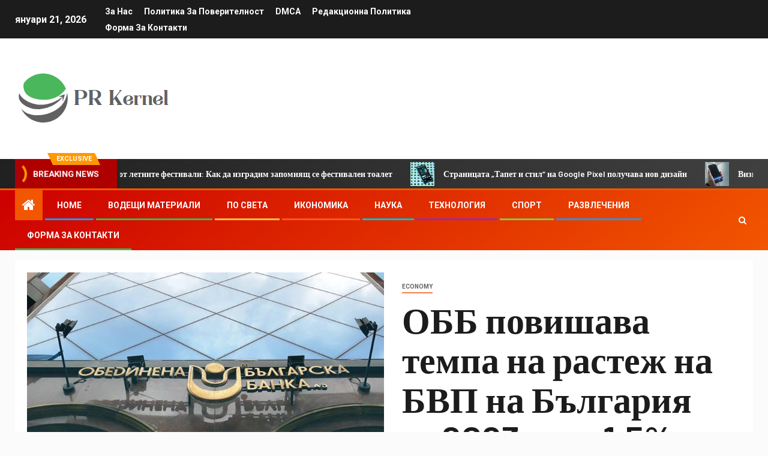

--- FILE ---
content_type: text/html; charset=UTF-8
request_url: https://www.prkernel.com/%D0%BE%D0%B1%D0%B1-%D0%BF%D0%BE%D0%B2%D0%B8%D1%88%D0%B0%D0%B2%D0%B0-%D1%82%D0%B5%D0%BC%D0%BF%D0%B0-%D0%BD%D0%B0-%D1%80%D0%B0%D1%81%D1%82%D0%B5%D0%B6-%D0%BD%D0%B0-%D0%B1%D0%B2%D0%BF-%D0%BD%D0%B0-%D0%B1/
body_size: 22656
content:
    <!doctype html>
<html lang="bg-BG">
    <head>
        <meta charset="UTF-8">
        <meta name="viewport" content="width=device-width, initial-scale=1">
        <link rel="profile" href="https://gmpg.org/xfn/11">

        <meta name='robots' content='index, follow, max-image-preview:large, max-snippet:-1, max-video-preview:-1' />

	<!-- This site is optimized with the Yoast SEO plugin v26.5 - https://yoast.com/wordpress/plugins/seo/ -->
	<title>ОББ повишава темпа на растеж на БВП на България за 2023 г. до 1,5%</title><link rel="preload" as="style" href="https://fonts.googleapis.com/css?family=Roboto%3A100%2C300%2C400%2C500%2C700%7CBarlow%3Aital%2Cwght%400%2C400%3B0%2C500%3B0%2C600%3B0%2C700%3B0%2C800%3B0%2C900%3B1%2C300%3B1%2C400%3B1%2C500%3B1%2C600%3B1%2C700%3B1%2C800%7CBarlow%20Semi%20Condensed%3Aital%2Cwght%400%2C300%3B0%2C400%3B0%2C500%3B0%2C600%3B0%2C700%3B1%2C300%3B1%2C400%3B1%2C500%3B1%2C600%3B1%2C700&#038;subset=latin%2Clatin-ext&#038;display=swap" /><link rel="stylesheet" href="https://fonts.googleapis.com/css?family=Roboto%3A100%2C300%2C400%2C500%2C700%7CBarlow%3Aital%2Cwght%400%2C400%3B0%2C500%3B0%2C600%3B0%2C700%3B0%2C800%3B0%2C900%3B1%2C300%3B1%2C400%3B1%2C500%3B1%2C600%3B1%2C700%3B1%2C800%7CBarlow%20Semi%20Condensed%3Aital%2Cwght%400%2C300%3B0%2C400%3B0%2C500%3B0%2C600%3B0%2C700%3B1%2C300%3B1%2C400%3B1%2C500%3B1%2C600%3B1%2C700&#038;subset=latin%2Clatin-ext&#038;display=swap" media="print" onload="this.media='all'" /><noscript><link rel="stylesheet" href="https://fonts.googleapis.com/css?family=Roboto%3A100%2C300%2C400%2C500%2C700%7CBarlow%3Aital%2Cwght%400%2C400%3B0%2C500%3B0%2C600%3B0%2C700%3B0%2C800%3B0%2C900%3B1%2C300%3B1%2C400%3B1%2C500%3B1%2C600%3B1%2C700%3B1%2C800%7CBarlow%20Semi%20Condensed%3Aital%2Cwght%400%2C300%3B0%2C400%3B0%2C500%3B0%2C600%3B0%2C700%3B1%2C300%3B1%2C400%3B1%2C500%3B1%2C600%3B1%2C700&#038;subset=latin%2Clatin-ext&#038;display=swap" /></noscript>
	<meta name="description" content="13 март (Виж Новините) - Обединена българска банка (ОББ) съобщи в понеделник, че повишава прогнозата си до 1,5% от 0,7% в прогнозата си за реален" />
	<link rel="canonical" href="https://www.prkernel.com/обб-повишава-темпа-на-растеж-на-бвп-на-б/" />
	<meta property="og:locale" content="bg_BG" />
	<meta property="og:type" content="article" />
	<meta property="og:title" content="ОББ повишава темпа на растеж на БВП на България за 2023 г. до 1,5%" />
	<meta property="og:description" content="13 март (Виж Новините) - Обединена българска банка (ОББ) съобщи в понеделник, че повишава прогнозата си до 1,5% от 0,7% в прогнозата си за реален" />
	<meta property="og:url" content="https://www.prkernel.com/обб-повишава-темпа-на-растеж-на-бвп-на-б/" />
	<meta property="og:site_name" content="PRKernel" />
	<meta property="article:published_time" content="2023-03-17T11:20:42+00:00" />
	<meta property="og:image" content="https://cdn.aiidatapro.net/media/2e/da/9d/t780x490/2eda9d2deda557b6a186ed99bc17d7bda2a89bd2.jpg" />
	<meta name="author" content="Viktoria Petrova" />
	<meta name="twitter:card" content="summary_large_image" />
	<meta name="twitter:image" content="https://cdn.aiidatapro.net/media/2e/da/9d/t780x490/2eda9d2deda557b6a186ed99bc17d7bda2a89bd2.jpg" />
	<meta name="twitter:label1" content="Written by" />
	<meta name="twitter:data1" content="Viktoria Petrova" />
	<script type="application/ld+json" class="yoast-schema-graph">{"@context":"https://schema.org","@graph":[{"@type":"Article","@id":"https://www.prkernel.com/%d0%be%d0%b1%d0%b1-%d0%bf%d0%be%d0%b2%d0%b8%d1%88%d0%b0%d0%b2%d0%b0-%d1%82%d0%b5%d0%bc%d0%bf%d0%b0-%d0%bd%d0%b0-%d1%80%d0%b0%d1%81%d1%82%d0%b5%d0%b6-%d0%bd%d0%b0-%d0%b1%d0%b2%d0%bf-%d0%bd%d0%b0-%d0%b1/#article","isPartOf":{"@id":"https://www.prkernel.com/%d0%be%d0%b1%d0%b1-%d0%bf%d0%be%d0%b2%d0%b8%d1%88%d0%b0%d0%b2%d0%b0-%d1%82%d0%b5%d0%bc%d0%bf%d0%b0-%d0%bd%d0%b0-%d1%80%d0%b0%d1%81%d1%82%d0%b5%d0%b6-%d0%bd%d0%b0-%d0%b1%d0%b2%d0%bf-%d0%bd%d0%b0-%d0%b1/"},"author":{"name":"Viktoria Petrova","@id":"https://www.prkernel.com/#/schema/person/6bcb00ee3ddb493ffa0d689018f481ff"},"headline":"ОББ повишава темпа на растеж на БВП на България за 2023 г. до 1,5%","datePublished":"2023-03-17T11:20:42+00:00","mainEntityOfPage":{"@id":"https://www.prkernel.com/%d0%be%d0%b1%d0%b1-%d0%bf%d0%be%d0%b2%d0%b8%d1%88%d0%b0%d0%b2%d0%b0-%d1%82%d0%b5%d0%bc%d0%bf%d0%b0-%d0%bd%d0%b0-%d1%80%d0%b0%d1%81%d1%82%d0%b5%d0%b6-%d0%bd%d0%b0-%d0%b1%d0%b2%d0%bf-%d0%bd%d0%b0-%d0%b1/"},"wordCount":227,"commentCount":0,"publisher":{"@id":"https://www.prkernel.com/#organization"},"image":["https://cdn.aiidatapro.net/media/2e/da/9d/t780x490/2eda9d2deda557b6a186ed99bc17d7bda2a89bd2.jpg"],"thumbnailUrl":"https://cdn.aiidatapro.net/media/2e/da/9d/t780x490/2eda9d2deda557b6a186ed99bc17d7bda2a89bd2.jpg","articleSection":["Economy"],"inLanguage":"bg-BG","potentialAction":[{"@type":"CommentAction","name":"Comment","target":["https://www.prkernel.com/%d0%be%d0%b1%d0%b1-%d0%bf%d0%be%d0%b2%d0%b8%d1%88%d0%b0%d0%b2%d0%b0-%d1%82%d0%b5%d0%bc%d0%bf%d0%b0-%d0%bd%d0%b0-%d1%80%d0%b0%d1%81%d1%82%d0%b5%d0%b6-%d0%bd%d0%b0-%d0%b1%d0%b2%d0%bf-%d0%bd%d0%b0-%d0%b1/#respond"]}]},{"@type":"WebPage","@id":"https://www.prkernel.com/%d0%be%d0%b1%d0%b1-%d0%bf%d0%be%d0%b2%d0%b8%d1%88%d0%b0%d0%b2%d0%b0-%d1%82%d0%b5%d0%bc%d0%bf%d0%b0-%d0%bd%d0%b0-%d1%80%d0%b0%d1%81%d1%82%d0%b5%d0%b6-%d0%bd%d0%b0-%d0%b1%d0%b2%d0%bf-%d0%bd%d0%b0-%d0%b1/","url":"https://www.prkernel.com/%d0%be%d0%b1%d0%b1-%d0%bf%d0%be%d0%b2%d0%b8%d1%88%d0%b0%d0%b2%d0%b0-%d1%82%d0%b5%d0%bc%d0%bf%d0%b0-%d0%bd%d0%b0-%d1%80%d0%b0%d1%81%d1%82%d0%b5%d0%b6-%d0%bd%d0%b0-%d0%b1%d0%b2%d0%bf-%d0%bd%d0%b0-%d0%b1/","name":"ОББ повишава темпа на растеж на БВП на България за 2023 г. до 1,5%","isPartOf":{"@id":"https://www.prkernel.com/#website"},"primaryImageOfPage":"https://cdn.aiidatapro.net/media/2e/da/9d/t780x490/2eda9d2deda557b6a186ed99bc17d7bda2a89bd2.jpg","image":["https://cdn.aiidatapro.net/media/2e/da/9d/t780x490/2eda9d2deda557b6a186ed99bc17d7bda2a89bd2.jpg"],"thumbnailUrl":"https://cdn.aiidatapro.net/media/2e/da/9d/t780x490/2eda9d2deda557b6a186ed99bc17d7bda2a89bd2.jpg","datePublished":"2023-03-17T11:20:42+00:00","description":"13 март (Виж Новините) - Обединена българска банка (ОББ) съобщи в понеделник, че повишава прогнозата си до 1,5% от 0,7% в прогнозата си за реален","inLanguage":"bg-BG","potentialAction":[{"@type":"ReadAction","target":["https://www.prkernel.com/%d0%be%d0%b1%d0%b1-%d0%bf%d0%be%d0%b2%d0%b8%d1%88%d0%b0%d0%b2%d0%b0-%d1%82%d0%b5%d0%bc%d0%bf%d0%b0-%d0%bd%d0%b0-%d1%80%d0%b0%d1%81%d1%82%d0%b5%d0%b6-%d0%bd%d0%b0-%d0%b1%d0%b2%d0%bf-%d0%bd%d0%b0-%d0%b1/"]}]},{"@type":"ImageObject","inLanguage":"bg-BG","@id":"https://www.prkernel.com/%d0%be%d0%b1%d0%b1-%d0%bf%d0%be%d0%b2%d0%b8%d1%88%d0%b0%d0%b2%d0%b0-%d1%82%d0%b5%d0%bc%d0%bf%d0%b0-%d0%bd%d0%b0-%d1%80%d0%b0%d1%81%d1%82%d0%b5%d0%b6-%d0%bd%d0%b0-%d0%b1%d0%b2%d0%bf-%d0%bd%d0%b0-%d0%b1/#primaryimage","url":"https://cdn.aiidatapro.net/media/2e/da/9d/t780x490/2eda9d2deda557b6a186ed99bc17d7bda2a89bd2.jpg","contentUrl":"https://cdn.aiidatapro.net/media/2e/da/9d/t780x490/2eda9d2deda557b6a186ed99bc17d7bda2a89bd2.jpg","caption":"ОББ повишава темпа на растеж на БВП на България за 2023 г. до 1,5%"},{"@type":"WebSite","@id":"https://www.prkernel.com/#website","url":"https://www.prkernel.com/","name":"PRKernel","description":"Доставчик на новини в реално време в България, който информира своите читатели за последните български новини, събития, информация, пътувания, България.","publisher":{"@id":"https://www.prkernel.com/#organization"},"potentialAction":[{"@type":"SearchAction","target":{"@type":"EntryPoint","urlTemplate":"https://www.prkernel.com/?s={search_term_string}"},"query-input":{"@type":"PropertyValueSpecification","valueRequired":true,"valueName":"search_term_string"}}],"inLanguage":"bg-BG"},{"@type":"Organization","@id":"https://www.prkernel.com/#organization","name":"PRKernel.com","url":"https://www.prkernel.com/","logo":{"@type":"ImageObject","inLanguage":"bg-BG","@id":"https://www.prkernel.com/#/schema/logo/image/","url":"https://www.prkernel.com/wp-content/uploads/2021/04/PRKernel-Loog.png","contentUrl":"https://www.prkernel.com/wp-content/uploads/2021/04/PRKernel-Loog.png","width":263,"height":231,"caption":"PRKernel.com"},"image":{"@id":"https://www.prkernel.com/#/schema/logo/image/"}},{"@type":"Person","@id":"https://www.prkernel.com/#/schema/person/6bcb00ee3ddb493ffa0d689018f481ff","name":"Viktoria Petrova","image":{"@type":"ImageObject","inLanguage":"bg-BG","@id":"https://www.prkernel.com/#/schema/person/image/","url":"https://secure.gravatar.com/avatar/ac53a8c5d05f09b8f63c01ab5becf3b1631a021a48e5f04e8e1dda8d8439fb8b?s=96&d=mm&r=g","contentUrl":"https://secure.gravatar.com/avatar/ac53a8c5d05f09b8f63c01ab5becf3b1631a021a48e5f04e8e1dda8d8439fb8b?s=96&d=mm&r=g","caption":"Viktoria Petrova"},"description":"\"Тотален фен на Twitter. Нежно очарователен почитател на бекона. Сертифициран специалист по интернет.\""}]}</script>
	<!-- / Yoast SEO plugin. -->


<link rel='dns-prefetch' href='//fonts.googleapis.com' />
<link href='https://fonts.gstatic.com' crossorigin rel='preconnect' />
<link rel="alternate" type="application/rss+xml" title="PRKernel &raquo; Поток" href="https://www.prkernel.com/feed/" />
<link rel="alternate" type="application/rss+xml" title="PRKernel &raquo; поток за коментари" href="https://www.prkernel.com/comments/feed/" />
<link rel="alternate" type="application/rss+xml" title="PRKernel &raquo; поток за коментари на ОББ повишава темпа на растеж на БВП на България за 2023 г. до 1,5%" href="https://www.prkernel.com/%d0%be%d0%b1%d0%b1-%d0%bf%d0%be%d0%b2%d0%b8%d1%88%d0%b0%d0%b2%d0%b0-%d1%82%d0%b5%d0%bc%d0%bf%d0%b0-%d0%bd%d0%b0-%d1%80%d0%b0%d1%81%d1%82%d0%b5%d0%b6-%d0%bd%d0%b0-%d0%b1%d0%b2%d0%bf-%d0%bd%d0%b0-%d0%b1/feed/" />
<link rel="alternate" title="oEmbed (JSON)" type="application/json+oembed" href="https://www.prkernel.com/wp-json/oembed/1.0/embed?url=https%3A%2F%2Fwww.prkernel.com%2F%25d0%25be%25d0%25b1%25d0%25b1-%25d0%25bf%25d0%25be%25d0%25b2%25d0%25b8%25d1%2588%25d0%25b0%25d0%25b2%25d0%25b0-%25d1%2582%25d0%25b5%25d0%25bc%25d0%25bf%25d0%25b0-%25d0%25bd%25d0%25b0-%25d1%2580%25d0%25b0%25d1%2581%25d1%2582%25d0%25b5%25d0%25b6-%25d0%25bd%25d0%25b0-%25d0%25b1%25d0%25b2%25d0%25bf-%25d0%25bd%25d0%25b0-%25d0%25b1%2F" />
<link rel="alternate" title="oEmbed (XML)" type="text/xml+oembed" href="https://www.prkernel.com/wp-json/oembed/1.0/embed?url=https%3A%2F%2Fwww.prkernel.com%2F%25d0%25be%25d0%25b1%25d0%25b1-%25d0%25bf%25d0%25be%25d0%25b2%25d0%25b8%25d1%2588%25d0%25b0%25d0%25b2%25d0%25b0-%25d1%2582%25d0%25b5%25d0%25bc%25d0%25bf%25d0%25b0-%25d0%25bd%25d0%25b0-%25d1%2580%25d0%25b0%25d1%2581%25d1%2582%25d0%25b5%25d0%25b6-%25d0%25bd%25d0%25b0-%25d0%25b1%25d0%25b2%25d0%25bf-%25d0%25bd%25d0%25b0-%25d0%25b1%2F&#038;format=xml" />
<style id='wp-img-auto-sizes-contain-inline-css' type='text/css'>
img:is([sizes=auto i],[sizes^="auto," i]){contain-intrinsic-size:3000px 1500px}
/*# sourceURL=wp-img-auto-sizes-contain-inline-css */
</style>
<style id='wp-emoji-styles-inline-css' type='text/css'>

	img.wp-smiley, img.emoji {
		display: inline !important;
		border: none !important;
		box-shadow: none !important;
		height: 1em !important;
		width: 1em !important;
		margin: 0 0.07em !important;
		vertical-align: -0.1em !important;
		background: none !important;
		padding: 0 !important;
	}
/*# sourceURL=wp-emoji-styles-inline-css */
</style>
<style id='wp-block-library-inline-css' type='text/css'>
:root{--wp-block-synced-color:#7a00df;--wp-block-synced-color--rgb:122,0,223;--wp-bound-block-color:var(--wp-block-synced-color);--wp-editor-canvas-background:#ddd;--wp-admin-theme-color:#007cba;--wp-admin-theme-color--rgb:0,124,186;--wp-admin-theme-color-darker-10:#006ba1;--wp-admin-theme-color-darker-10--rgb:0,107,160.5;--wp-admin-theme-color-darker-20:#005a87;--wp-admin-theme-color-darker-20--rgb:0,90,135;--wp-admin-border-width-focus:2px}@media (min-resolution:192dpi){:root{--wp-admin-border-width-focus:1.5px}}.wp-element-button{cursor:pointer}:root .has-very-light-gray-background-color{background-color:#eee}:root .has-very-dark-gray-background-color{background-color:#313131}:root .has-very-light-gray-color{color:#eee}:root .has-very-dark-gray-color{color:#313131}:root .has-vivid-green-cyan-to-vivid-cyan-blue-gradient-background{background:linear-gradient(135deg,#00d084,#0693e3)}:root .has-purple-crush-gradient-background{background:linear-gradient(135deg,#34e2e4,#4721fb 50%,#ab1dfe)}:root .has-hazy-dawn-gradient-background{background:linear-gradient(135deg,#faaca8,#dad0ec)}:root .has-subdued-olive-gradient-background{background:linear-gradient(135deg,#fafae1,#67a671)}:root .has-atomic-cream-gradient-background{background:linear-gradient(135deg,#fdd79a,#004a59)}:root .has-nightshade-gradient-background{background:linear-gradient(135deg,#330968,#31cdcf)}:root .has-midnight-gradient-background{background:linear-gradient(135deg,#020381,#2874fc)}:root{--wp--preset--font-size--normal:16px;--wp--preset--font-size--huge:42px}.has-regular-font-size{font-size:1em}.has-larger-font-size{font-size:2.625em}.has-normal-font-size{font-size:var(--wp--preset--font-size--normal)}.has-huge-font-size{font-size:var(--wp--preset--font-size--huge)}.has-text-align-center{text-align:center}.has-text-align-left{text-align:left}.has-text-align-right{text-align:right}.has-fit-text{white-space:nowrap!important}#end-resizable-editor-section{display:none}.aligncenter{clear:both}.items-justified-left{justify-content:flex-start}.items-justified-center{justify-content:center}.items-justified-right{justify-content:flex-end}.items-justified-space-between{justify-content:space-between}.screen-reader-text{border:0;clip-path:inset(50%);height:1px;margin:-1px;overflow:hidden;padding:0;position:absolute;width:1px;word-wrap:normal!important}.screen-reader-text:focus{background-color:#ddd;clip-path:none;color:#444;display:block;font-size:1em;height:auto;left:5px;line-height:normal;padding:15px 23px 14px;text-decoration:none;top:5px;width:auto;z-index:100000}html :where(.has-border-color){border-style:solid}html :where([style*=border-top-color]){border-top-style:solid}html :where([style*=border-right-color]){border-right-style:solid}html :where([style*=border-bottom-color]){border-bottom-style:solid}html :where([style*=border-left-color]){border-left-style:solid}html :where([style*=border-width]){border-style:solid}html :where([style*=border-top-width]){border-top-style:solid}html :where([style*=border-right-width]){border-right-style:solid}html :where([style*=border-bottom-width]){border-bottom-style:solid}html :where([style*=border-left-width]){border-left-style:solid}html :where(img[class*=wp-image-]){height:auto;max-width:100%}:where(figure){margin:0 0 1em}html :where(.is-position-sticky){--wp-admin--admin-bar--position-offset:var(--wp-admin--admin-bar--height,0px)}@media screen and (max-width:600px){html :where(.is-position-sticky){--wp-admin--admin-bar--position-offset:0px}}

/*# sourceURL=wp-block-library-inline-css */
</style><style id='global-styles-inline-css' type='text/css'>
:root{--wp--preset--aspect-ratio--square: 1;--wp--preset--aspect-ratio--4-3: 4/3;--wp--preset--aspect-ratio--3-4: 3/4;--wp--preset--aspect-ratio--3-2: 3/2;--wp--preset--aspect-ratio--2-3: 2/3;--wp--preset--aspect-ratio--16-9: 16/9;--wp--preset--aspect-ratio--9-16: 9/16;--wp--preset--color--black: #000000;--wp--preset--color--cyan-bluish-gray: #abb8c3;--wp--preset--color--white: #ffffff;--wp--preset--color--pale-pink: #f78da7;--wp--preset--color--vivid-red: #cf2e2e;--wp--preset--color--luminous-vivid-orange: #ff6900;--wp--preset--color--luminous-vivid-amber: #fcb900;--wp--preset--color--light-green-cyan: #7bdcb5;--wp--preset--color--vivid-green-cyan: #00d084;--wp--preset--color--pale-cyan-blue: #8ed1fc;--wp--preset--color--vivid-cyan-blue: #0693e3;--wp--preset--color--vivid-purple: #9b51e0;--wp--preset--gradient--vivid-cyan-blue-to-vivid-purple: linear-gradient(135deg,rgb(6,147,227) 0%,rgb(155,81,224) 100%);--wp--preset--gradient--light-green-cyan-to-vivid-green-cyan: linear-gradient(135deg,rgb(122,220,180) 0%,rgb(0,208,130) 100%);--wp--preset--gradient--luminous-vivid-amber-to-luminous-vivid-orange: linear-gradient(135deg,rgb(252,185,0) 0%,rgb(255,105,0) 100%);--wp--preset--gradient--luminous-vivid-orange-to-vivid-red: linear-gradient(135deg,rgb(255,105,0) 0%,rgb(207,46,46) 100%);--wp--preset--gradient--very-light-gray-to-cyan-bluish-gray: linear-gradient(135deg,rgb(238,238,238) 0%,rgb(169,184,195) 100%);--wp--preset--gradient--cool-to-warm-spectrum: linear-gradient(135deg,rgb(74,234,220) 0%,rgb(151,120,209) 20%,rgb(207,42,186) 40%,rgb(238,44,130) 60%,rgb(251,105,98) 80%,rgb(254,248,76) 100%);--wp--preset--gradient--blush-light-purple: linear-gradient(135deg,rgb(255,206,236) 0%,rgb(152,150,240) 100%);--wp--preset--gradient--blush-bordeaux: linear-gradient(135deg,rgb(254,205,165) 0%,rgb(254,45,45) 50%,rgb(107,0,62) 100%);--wp--preset--gradient--luminous-dusk: linear-gradient(135deg,rgb(255,203,112) 0%,rgb(199,81,192) 50%,rgb(65,88,208) 100%);--wp--preset--gradient--pale-ocean: linear-gradient(135deg,rgb(255,245,203) 0%,rgb(182,227,212) 50%,rgb(51,167,181) 100%);--wp--preset--gradient--electric-grass: linear-gradient(135deg,rgb(202,248,128) 0%,rgb(113,206,126) 100%);--wp--preset--gradient--midnight: linear-gradient(135deg,rgb(2,3,129) 0%,rgb(40,116,252) 100%);--wp--preset--font-size--small: 13px;--wp--preset--font-size--medium: 20px;--wp--preset--font-size--large: 36px;--wp--preset--font-size--x-large: 42px;--wp--preset--spacing--20: 0.44rem;--wp--preset--spacing--30: 0.67rem;--wp--preset--spacing--40: 1rem;--wp--preset--spacing--50: 1.5rem;--wp--preset--spacing--60: 2.25rem;--wp--preset--spacing--70: 3.38rem;--wp--preset--spacing--80: 5.06rem;--wp--preset--shadow--natural: 6px 6px 9px rgba(0, 0, 0, 0.2);--wp--preset--shadow--deep: 12px 12px 50px rgba(0, 0, 0, 0.4);--wp--preset--shadow--sharp: 6px 6px 0px rgba(0, 0, 0, 0.2);--wp--preset--shadow--outlined: 6px 6px 0px -3px rgb(255, 255, 255), 6px 6px rgb(0, 0, 0);--wp--preset--shadow--crisp: 6px 6px 0px rgb(0, 0, 0);}:where(.is-layout-flex){gap: 0.5em;}:where(.is-layout-grid){gap: 0.5em;}body .is-layout-flex{display: flex;}.is-layout-flex{flex-wrap: wrap;align-items: center;}.is-layout-flex > :is(*, div){margin: 0;}body .is-layout-grid{display: grid;}.is-layout-grid > :is(*, div){margin: 0;}:where(.wp-block-columns.is-layout-flex){gap: 2em;}:where(.wp-block-columns.is-layout-grid){gap: 2em;}:where(.wp-block-post-template.is-layout-flex){gap: 1.25em;}:where(.wp-block-post-template.is-layout-grid){gap: 1.25em;}.has-black-color{color: var(--wp--preset--color--black) !important;}.has-cyan-bluish-gray-color{color: var(--wp--preset--color--cyan-bluish-gray) !important;}.has-white-color{color: var(--wp--preset--color--white) !important;}.has-pale-pink-color{color: var(--wp--preset--color--pale-pink) !important;}.has-vivid-red-color{color: var(--wp--preset--color--vivid-red) !important;}.has-luminous-vivid-orange-color{color: var(--wp--preset--color--luminous-vivid-orange) !important;}.has-luminous-vivid-amber-color{color: var(--wp--preset--color--luminous-vivid-amber) !important;}.has-light-green-cyan-color{color: var(--wp--preset--color--light-green-cyan) !important;}.has-vivid-green-cyan-color{color: var(--wp--preset--color--vivid-green-cyan) !important;}.has-pale-cyan-blue-color{color: var(--wp--preset--color--pale-cyan-blue) !important;}.has-vivid-cyan-blue-color{color: var(--wp--preset--color--vivid-cyan-blue) !important;}.has-vivid-purple-color{color: var(--wp--preset--color--vivid-purple) !important;}.has-black-background-color{background-color: var(--wp--preset--color--black) !important;}.has-cyan-bluish-gray-background-color{background-color: var(--wp--preset--color--cyan-bluish-gray) !important;}.has-white-background-color{background-color: var(--wp--preset--color--white) !important;}.has-pale-pink-background-color{background-color: var(--wp--preset--color--pale-pink) !important;}.has-vivid-red-background-color{background-color: var(--wp--preset--color--vivid-red) !important;}.has-luminous-vivid-orange-background-color{background-color: var(--wp--preset--color--luminous-vivid-orange) !important;}.has-luminous-vivid-amber-background-color{background-color: var(--wp--preset--color--luminous-vivid-amber) !important;}.has-light-green-cyan-background-color{background-color: var(--wp--preset--color--light-green-cyan) !important;}.has-vivid-green-cyan-background-color{background-color: var(--wp--preset--color--vivid-green-cyan) !important;}.has-pale-cyan-blue-background-color{background-color: var(--wp--preset--color--pale-cyan-blue) !important;}.has-vivid-cyan-blue-background-color{background-color: var(--wp--preset--color--vivid-cyan-blue) !important;}.has-vivid-purple-background-color{background-color: var(--wp--preset--color--vivid-purple) !important;}.has-black-border-color{border-color: var(--wp--preset--color--black) !important;}.has-cyan-bluish-gray-border-color{border-color: var(--wp--preset--color--cyan-bluish-gray) !important;}.has-white-border-color{border-color: var(--wp--preset--color--white) !important;}.has-pale-pink-border-color{border-color: var(--wp--preset--color--pale-pink) !important;}.has-vivid-red-border-color{border-color: var(--wp--preset--color--vivid-red) !important;}.has-luminous-vivid-orange-border-color{border-color: var(--wp--preset--color--luminous-vivid-orange) !important;}.has-luminous-vivid-amber-border-color{border-color: var(--wp--preset--color--luminous-vivid-amber) !important;}.has-light-green-cyan-border-color{border-color: var(--wp--preset--color--light-green-cyan) !important;}.has-vivid-green-cyan-border-color{border-color: var(--wp--preset--color--vivid-green-cyan) !important;}.has-pale-cyan-blue-border-color{border-color: var(--wp--preset--color--pale-cyan-blue) !important;}.has-vivid-cyan-blue-border-color{border-color: var(--wp--preset--color--vivid-cyan-blue) !important;}.has-vivid-purple-border-color{border-color: var(--wp--preset--color--vivid-purple) !important;}.has-vivid-cyan-blue-to-vivid-purple-gradient-background{background: var(--wp--preset--gradient--vivid-cyan-blue-to-vivid-purple) !important;}.has-light-green-cyan-to-vivid-green-cyan-gradient-background{background: var(--wp--preset--gradient--light-green-cyan-to-vivid-green-cyan) !important;}.has-luminous-vivid-amber-to-luminous-vivid-orange-gradient-background{background: var(--wp--preset--gradient--luminous-vivid-amber-to-luminous-vivid-orange) !important;}.has-luminous-vivid-orange-to-vivid-red-gradient-background{background: var(--wp--preset--gradient--luminous-vivid-orange-to-vivid-red) !important;}.has-very-light-gray-to-cyan-bluish-gray-gradient-background{background: var(--wp--preset--gradient--very-light-gray-to-cyan-bluish-gray) !important;}.has-cool-to-warm-spectrum-gradient-background{background: var(--wp--preset--gradient--cool-to-warm-spectrum) !important;}.has-blush-light-purple-gradient-background{background: var(--wp--preset--gradient--blush-light-purple) !important;}.has-blush-bordeaux-gradient-background{background: var(--wp--preset--gradient--blush-bordeaux) !important;}.has-luminous-dusk-gradient-background{background: var(--wp--preset--gradient--luminous-dusk) !important;}.has-pale-ocean-gradient-background{background: var(--wp--preset--gradient--pale-ocean) !important;}.has-electric-grass-gradient-background{background: var(--wp--preset--gradient--electric-grass) !important;}.has-midnight-gradient-background{background: var(--wp--preset--gradient--midnight) !important;}.has-small-font-size{font-size: var(--wp--preset--font-size--small) !important;}.has-medium-font-size{font-size: var(--wp--preset--font-size--medium) !important;}.has-large-font-size{font-size: var(--wp--preset--font-size--large) !important;}.has-x-large-font-size{font-size: var(--wp--preset--font-size--x-large) !important;}
/*# sourceURL=global-styles-inline-css */
</style>

<style id='classic-theme-styles-inline-css' type='text/css'>
/*! This file is auto-generated */
.wp-block-button__link{color:#fff;background-color:#32373c;border-radius:9999px;box-shadow:none;text-decoration:none;padding:calc(.667em + 2px) calc(1.333em + 2px);font-size:1.125em}.wp-block-file__button{background:#32373c;color:#fff;text-decoration:none}
/*# sourceURL=/wp-includes/css/classic-themes.min.css */
</style>
<link rel='stylesheet' id='dashicons-css' href='https://www.prkernel.com/wp-includes/css/dashicons.min.css?ver=6.9' type='text/css' media='all' />
<link rel='stylesheet' id='admin-bar-css' href='https://www.prkernel.com/wp-includes/css/admin-bar.min.css?ver=6.9' type='text/css' media='all' />
<style id='admin-bar-inline-css' type='text/css'>

    /* Hide CanvasJS credits for P404 charts specifically */
    #p404RedirectChart .canvasjs-chart-credit {
        display: none !important;
    }
    
    #p404RedirectChart canvas {
        border-radius: 6px;
    }

    .p404-redirect-adminbar-weekly-title {
        font-weight: bold;
        font-size: 14px;
        color: #fff;
        margin-bottom: 6px;
    }

    #wpadminbar #wp-admin-bar-p404_free_top_button .ab-icon:before {
        content: "\f103";
        color: #dc3545;
        top: 3px;
    }
    
    #wp-admin-bar-p404_free_top_button .ab-item {
        min-width: 80px !important;
        padding: 0px !important;
    }
    
    /* Ensure proper positioning and z-index for P404 dropdown */
    .p404-redirect-adminbar-dropdown-wrap { 
        min-width: 0; 
        padding: 0;
        position: static !important;
    }
    
    #wpadminbar #wp-admin-bar-p404_free_top_button_dropdown {
        position: static !important;
    }
    
    #wpadminbar #wp-admin-bar-p404_free_top_button_dropdown .ab-item {
        padding: 0 !important;
        margin: 0 !important;
    }
    
    .p404-redirect-dropdown-container {
        min-width: 340px;
        padding: 18px 18px 12px 18px;
        background: #23282d !important;
        color: #fff;
        border-radius: 12px;
        box-shadow: 0 8px 32px rgba(0,0,0,0.25);
        margin-top: 10px;
        position: relative !important;
        z-index: 999999 !important;
        display: block !important;
        border: 1px solid #444;
    }
    
    /* Ensure P404 dropdown appears on hover */
    #wpadminbar #wp-admin-bar-p404_free_top_button .p404-redirect-dropdown-container { 
        display: none !important;
    }
    
    #wpadminbar #wp-admin-bar-p404_free_top_button:hover .p404-redirect-dropdown-container { 
        display: block !important;
    }
    
    #wpadminbar #wp-admin-bar-p404_free_top_button:hover #wp-admin-bar-p404_free_top_button_dropdown .p404-redirect-dropdown-container {
        display: block !important;
    }
    
    .p404-redirect-card {
        background: #2c3338;
        border-radius: 8px;
        padding: 18px 18px 12px 18px;
        box-shadow: 0 2px 8px rgba(0,0,0,0.07);
        display: flex;
        flex-direction: column;
        align-items: flex-start;
        border: 1px solid #444;
    }
    
    .p404-redirect-btn {
        display: inline-block;
        background: #dc3545;
        color: #fff !important;
        font-weight: bold;
        padding: 5px 22px;
        border-radius: 8px;
        text-decoration: none;
        font-size: 17px;
        transition: background 0.2s, box-shadow 0.2s;
        margin-top: 8px;
        box-shadow: 0 2px 8px rgba(220,53,69,0.15);
        text-align: center;
        line-height: 1.6;
    }
    
    .p404-redirect-btn:hover {
        background: #c82333;
        color: #fff !important;
        box-shadow: 0 4px 16px rgba(220,53,69,0.25);
    }
    
    /* Prevent conflicts with other admin bar dropdowns */
    #wpadminbar .ab-top-menu > li:hover > .ab-item,
    #wpadminbar .ab-top-menu > li.hover > .ab-item {
        z-index: auto;
    }
    
    #wpadminbar #wp-admin-bar-p404_free_top_button:hover > .ab-item {
        z-index: 999998 !important;
    }
    
/*# sourceURL=admin-bar-inline-css */
</style>
<link rel='stylesheet' id='font-awesome-css' href='https://www.prkernel.com/wp-content/themes/newsever-pro/assets/font-awesome/css/font-awesome.min.css?ver=6.9' type='text/css' media='all' />
<link rel='stylesheet' id='bootstrap-css' href='https://www.prkernel.com/wp-content/themes/newsever-pro/assets/bootstrap/css/bootstrap.min.css?ver=6.9' type='text/css' media='all' />
<link rel='stylesheet' id='slick-css-css' href='https://www.prkernel.com/wp-content/themes/newsever-pro/assets/slick/css/slick.min.css?ver=6.9' type='text/css' media='all' />
<link rel='stylesheet' id='sidr-css' href='https://www.prkernel.com/wp-content/themes/newsever-pro/assets/sidr/css/jquery.sidr.dark.css?ver=6.9' type='text/css' media='all' />
<link rel='stylesheet' id='magnific-popup-css' href='https://www.prkernel.com/wp-content/themes/newsever-pro/assets/magnific-popup/magnific-popup.css?ver=6.9' type='text/css' media='all' />

<link rel='stylesheet' id='newsever-style-css' href='https://www.prkernel.com/wp-content/themes/newsever-pro/style.css?ver=6.9' type='text/css' media='all' />
<style id='newsever-style-inline-css' type='text/css'>


                body a,
        body a:visited{
        color: #404040        }
    
                body.aft-default-mode .site-footer .aft-widget-background-dim .header-after1 span,
        body.aft-default-mode .site-footer .aft-widget-background-dim .widget-title span,
        body.aft-default-mode .site-footer .aft-widget-background-dim .color-pad .read-title h4 a,
        body.aft-default-mode .site-footer .aft-widget-background-dim .color-pad .entry-meta span a,
        body.aft-default-mode .site-footer .aft-widget-background-dim .color-pad .entry-meta span,
        body.aft-default-mode .site-footer .aft-widget-background-dim .color-pad,
        body.aft-default-mode blockquote:before,
        body.aft-default-mode .newsever-pagination .nav-links .page-numbers,
        body.aft-default-mode.single-post .entry-content-wrap.read-single .post-meta-detail .min-read,
        body.aft-default-mode .main-navigation ul.children li a,
        body.aft-default-mode .main-navigation ul .sub-menu li a,
        body.aft-default-mode .read-details .entry-meta span a,
        body.aft-default-mode .read-details .entry-meta span,
        body.aft-default-mode h4.af-author-display-name,
        body.aft-default-mode #wp-calendar caption,
        body.aft-default-mode.single-post .post-meta-share-wrapper .post-meta-detail .min-read,
        body.aft-default-mode ul.trail-items li a,
        body.aft-default-mode {
        color: #4a4a4a;
        }


    
                body.aft-dark-mode input[type="submit"],
        body .aft-home-icon a,
        body .entry-header-details .af-post-format i:after,
        body.aft-default-mode .newsever-pagination .nav-links .page-numbers.current,
        body #scroll-up,
        body  input[type="reset"],
        body  input[type="submit"],
        body  input[type="button"],
        body .inner-suscribe input[type=submit],
        body  .widget-title .header-after::before,
        body.aft-default-mode .inner-suscribe input[type=submit],
        body  .af-trending-news-part .trending-post-items,
        body  .trending-posts-vertical .trending-post-items,
        body .newsever_tabbed_posts_widget .nav-tabs > li.active > a:hover,
        body .newsever_tabbed_posts_widget .nav-tabs > li.active > a,
        body  .aft-main-banner-section .aft-trending-latest-popular .nav-tabs>li.active,
        body .header-style1 .header-right-part > div.custom-menu-link > a,
        body .aft-popular-taxonomies-lists ul li a span.tag-count,
        body .aft-widget-background-secondary-background.widget:not(.solid-border):not(.dashed-border) .widget-block,
        body .aft-home-icon {
        background-color: #f25600;
        }

        body.aft-default-mode .author-links a,
        body.aft-default-mode .entry-content > ul a,
        body.aft-default-mode .entry-content > ol a,
        body.aft-default-mode .entry-content > p a,
        body.aft-default-mode .entry-content > [class*="wp-block-"] a:not(.has-text-color),
        body.aft-default-mode  .sticky .read-title h4 a:before {
        color: #f25600;
        }

        body .spinnerhalf::after{
        border-top-color:  #f25600;
        border-left-color: #f25600;
        }

        body .post-excerpt {
        border-left-color: #f25600;
        }

        body .widget-title .header-after::before,
        body .newsever_tabbed_posts_widget .nav-tabs > li.active > a:hover,
        body .newsever_tabbed_posts_widget .nav-tabs > li.active > a,
        body.aft-dark-mode .read-img .min-read-post-comment:after,
        body.aft-default-mode .read-img .min-read-post-comment:after{
        border-top-color: #f25600;
        }

        body .af-fancy-spinner .af-ring:nth-child(1){
        border-right-color: #f25600;
        }


        body .aft-widget-background-secondary-background.widget.dashed-border .widget-block,
        body .aft-widget-background-secondary-background.widget.solid-border .widget-block,
        .af-banner-slider-thumbnail.vertical .slick-current .read-single,
        body.aft-default-mode .newsever-pagination .nav-links .page-numbers,
        body .af-sp-wave:after,
        body .bottom-bar{
        border-color: #f25600;
        }
        body.rtl .af-banner-slider-thumbnail.vertical .slick-current .read-single {
        border-color: #f25600 !important;
        }


    
                body .banner-carousel-slider .read-single .read-details .entry-meta span a,
        body .banner-carousel-slider .read-single .read-details .entry-meta span,
        body .banner-carousel-slider .read-single .read-details .read-title h4 a,
        body .banner-carousel-slider .read-single .read-details,
        body.single-post:not(.aft-single-full-header) .entry-header span.min-read-post-format .af-post-format i,
        body.aft-default-mode .newsever-pagination .nav-links .page-numbers.current,
        body.aft-light-mode .aft-widget-background-secondary-background.newsever_tabbed_posts_widget:not(.solid-border):not(.dashed-border) .nav-tabs > li.active > a:hover,
        body.aft-light-mode .aft-widget-background-secondary-background.newsever_tabbed_posts_widget:not(.solid-border):not(.dashed-border) .nav-tabs > li > a,
        body.aft-default-mode .aft-widget-background-secondary-background.widget:not(.solid-border):not(.dashed-border) h4.af-author-display-name,
        body.aft-light-mode .aft-widget-background-secondary-background.widget:not(.solid-border):not(.dashed-border) h4.af-author-display-name,
        body .aft-widget-background-secondary-background:not(.solid-border):not(.dashed-border) .trending-posts-vertical .trending-no,
        body .aft-widget-background-secondary-background.widget:not(.solid-border):not(.dashed-border),
        body .aft-widget-background-secondary-background.widget:not(.solid-border):not(.dashed-border) .entry-meta span,
        body .aft-widget-background-secondary-background.widget:not(.solid-border):not(.dashed-border) .entry-meta span a,
        body .aft-widget-background-secondary-background:not(.solid-border):not(.dashed-border) .read-title h4 a,
        body .aft-widget-background-secondary-background.widget:not(.solid-border):not(.dashed-border) .widget-block,
        body .aft-popular-taxonomies-lists ul li a span.tag-count,
        body .header-style1 .header-right-part > div.custom-menu-link > a,
        body .trending-posts-vertical .trending-post-items,
        body .af-trending-news-part .trending-post-items,
        body .trending-posts-vertical .trending-no,
        body .widget-title .header-after::before,
        body .newsever_tabbed_posts_widget .nav-tabs > li.active > a:hover,
        body .newsever_tabbed_posts_widget .nav-tabs > li.active > a,
        body.aft-default-mode .newsever-pagination .nav-links .page-numbers.current,
        body #scroll-up,
        body input[type="reset"],
        body input[type="submit"],
        body input[type="button"],
        body .inner-suscribe input[type=submit],
        body.aft-default-mode .aft-main-banner-section .aft-trending-latest-popular .nav-tabs>li.active,
        body .aft-home-icon a,
        body .aft-home-icon a:visited
        {
        color: #ffffff;
        }

        body.aft-light-mode .aft-widget-background-secondary-background.widget:not(.solid-border):not(.dashed-border) .widget-block a.newsever-categories,
        body.aft-dark-mode .aft-widget-background-secondary-background.widget:not(.solid-border):not(.dashed-border) .widget-block a.newsever-categories,
        body.aft-default-mode .aft-widget-background-secondary-background.widget:not(.solid-border):not(.dashed-border) .widget-block a.newsever-categories {
        border-color: #ffffff;
        }

        body.aft-light-mode .site-footer .aft-widget-background-secondary-background:not(.solid-border):not(.dashed-border) .read-details:not(.af-category-inside-img) a.newsever-categories ,
        body.aft-dark-mode .site-footer .aft-widget-background-secondary-background:not(.solid-border):not(.dashed-border) .read-details:not(.af-category-inside-img) a.newsever-categories ,
        body.aft-default-mode .site-footer .aft-widget-background-secondary-background:not(.solid-border):not(.dashed-border) .read-details:not(.af-category-inside-img) a.newsever-categories ,
        body.aft-light-mode .aft-widget-background-secondary-background:not(.solid-border):not(.dashed-border) .read-details:not(.af-category-inside-img) a.newsever-categories ,
        body.aft-dark-mode .aft-widget-background-secondary-background:not(.solid-border):not(.dashed-border) .read-details:not(.af-category-inside-img) a.newsever-categories ,
        body.aft-default-mode .aft-widget-background-secondary-background:not(.solid-border):not(.dashed-border) .read-details:not(.af-category-inside-img) a.newsever-categories {
        color: #ffffff ;
        }

    
        
        body.aft-default-mode .color-pad .read-title h4 a,
        <!-- body.aft-light-mode .color-pad .read-title h4 a, -->
        body.aft-default-mode #sidr .widget > ul > li a,
        body.aft-default-mode .sidebar-area .widget > ul > li a
        {
        color: #1c1c1c;
        }
    

                body.aft-default-mode .af-container-block-wrapper{
        background-color: #ffffff;
        }
    
        
        body.aft-default-mode .banner-exclusive-posts-wrapper,
        body.aft-default-mode .aft-main-banner-section,
        body.aft-default-mode #tertiary

        {

        background: #202020;
        background-image: -moz-linear-gradient(45deg, #202020, #404040);
        background-image: -o-linear-gradient(45deg, #202020, #404040);
        background-image: -webkit-linear-gradient(45deg, #202020, #404040);
        background-image: linear-gradient(45deg, #202020, #404040);

        }
    
        

        body.aft-default-mode .main-banner-widget-wrapper .read-details .entry-meta span a,
        body.aft-default-mode .main-banner-widget-wrapper .read-details .entry-meta span,

        body.aft-default-mode .main-banner-widget-wrapper .entry-meta a,
        body.aft-default-mode .main-banner-widget-wrapper .entry-meta a:visited,
        body.aft-default-mode .main-banner-widget-wrapper .read-title h4 a,
        body.aft-default-mode .main-banner-widget-wrapper .color-pad .read-title h4 a,
        body.aft-default-mode .main-banner-widget-wrapper .read-details .entry-meta span,


        body.aft-default-mode .exclusive-posts .marquee a,
        body.aft-default-mode .af-trending-news-part .entry-meta span,
        body.aft-default-mode .af-trending-news-part .entry-meta span a,
        body.aft-default-mode .af-trending-news-part .read-title h4 a,
        body.aft-default-mode .banner-carousel-slider .read-single .read-details .read-title h4 a,
        body.aft-default-mode .banner-carousel-slider .read-single .read-details,
        body.aft-default-mode .banner-carousel-slider .read-single .read-details .read-categories:not(.af-category-inside-img) .entry-meta span a,
        body.aft-default-mode .banner-carousel-slider .read-single .read-details .read-categories:not(.af-category-inside-img) .entry-meta span,
        body.aft-default-mode .aft-main-banner-wrapper .read-single.color-pad .cat-links li a,
        body.aft-default-mode .main-banner-widget-wrapper .cat-links li a,
        body.aft-default-mode #tertiary .read-categories:not(.af-category-inside-img) .cat-links li a,

        body.aft-default-mode .banner-carousel-slider.title-under-image .read-single .read-title h4 a,
        body.aft-default-mode .aft-main-banner-section .widget-title,
        body.aft-default-mode .aft-main-banner-section  .header-after1,

        body.aft-default-mode #tertiary .aft-widget-background-secondary-background.solid-border.newsever_tabbed_posts_widget .nav-tabs > li.active > a:hover,
        body.aft-default-mode #tertiary .aft-widget-background-secondary-background.solid-border.newsever_tabbed_posts_widget .nav-tabs > li > a,
        body.aft-default-mode #tertiary .aft-widget-background-secondary-background.solid-border .trending-posts-vertical .trending-no,
        body.aft-default-mode #tertiary .widget-area.color-pad .aft-widget-background-secondary-background.solid-border.widget,
        body.aft-default-mode #tertiary .widget-area.color-pad .aft-widget-background-secondary-background.solid-border.widget .entry-meta span,
        body.aft-default-mode #tertiary .widget-area.color-pad .aft-widget-background-secondary-background.solid-border.widget .entry-meta span a,
        body.aft-default-mode #tertiary .aft-widget-background-secondary-background.solid-border .read-title h4 a,
        body.aft-default-mode #tertiary .aft-widget-background-secondary-background.solid-border h4.af-author-display-name,


        body.aft-default-mode #tertiary .aft-widget-background-secondary-background.dashed-border.newsever_tabbed_posts_widget .nav-tabs > li.active > a:hover,
        body.aft-default-mode #tertiary .aft-widget-background-secondary-background.dashed-border.newsever_tabbed_posts_widget .nav-tabs > li > a,
        body.aft-default-mode #tertiary .aft-widget-background-secondary-background.dashed-border .trending-posts-vertical .trending-no,
        body.aft-default-mode #tertiary .widget-area.color-pad .aft-widget-background-secondary-background.dashed-border.widget,
        body.aft-default-mode #tertiary .widget-area.color-pad .aft-widget-background-secondary-background.dashed-border.widget .entry-meta span,
        body.aft-default-mode #tertiary .widget-area.color-pad .aft-widget-background-secondary-background.dashed-border.widget .entry-meta span a,
        body.aft-default-mode #tertiary .aft-widget-background-secondary-background.dashed-border .read-title h4 a,
        body.aft-default-mode #tertiary .aft-widget-background-secondary-background.dashed-border h4.af-author-display-name,

        body.aft-default-mode #tertiary .aft-widget-background-dark.solid-border.newsever_tabbed_posts_widget .nav-tabs > li.active > a:hover,
        body.aft-default-mode #tertiary .aft-widget-background-dark.solid-border.newsever_tabbed_posts_widget .nav-tabs > li > a,
        body.aft-default-mode #tertiary .aft-widget-background-dark.solid-border .trending-posts-vertical .trending-no,
        body.aft-default-mode #tertiary .widget-area.color-pad .aft-widget-background-dark.solid-border.widget,
        body.aft-default-mode #tertiary .widget-area.color-pad .aft-widget-background-dark.solid-border.widget .entry-meta span,
        body.aft-default-mode #tertiary .widget-area.color-pad .aft-widget-background-dark.solid-border.widget .entry-meta span a,
        body.aft-default-mode #tertiary .aft-widget-background-dark.solid-border .read-title h4 a,
        body.aft-default-mode #tertiary .aft-widget-background-dark.solid-border h4.af-author-display-name,

        body.aft-default-mode .banner-carousel-slider .read-single .read-details .entry-meta span a,
        body.aft-default-mode .banner-carousel-slider .read-single .read-details .entry-meta span,
        body.aft-default-mode .banner-carousel-slider .read-single .read-details .read-title h4 a,
        body.aft-default-mode .banner-carousel-slider .read-single .read-details,


        body.aft-default-mode #tertiary .aft-widget-background-dark.dashed-border.newsever_tabbed_posts_widget .nav-tabs > li.active > a:hover,
        body.aft-default-mode #tertiary .aft-widget-background-dark.dashed-border.newsever_tabbed_posts_widget .nav-tabs > li > a,
        body.aft-default-mode #tertiary .aft-widget-background-dark.dashed-border .trending-posts-vertical .trending-no,
        body.aft-default-mode #tertiary .widget-area.color-pad .aft-widget-background-dark.dashed-border.widget,
        body.aft-default-mode #tertiary .widget-area.color-pad .aft-widget-background-dark.dashed-border.widget .entry-meta span,
        body.aft-default-mode #tertiary .widget-area.color-pad .aft-widget-background-dark.dashed-border.widget .entry-meta span a,
        body.aft-default-mode #tertiary .aft-widget-background-dark.dashed-border .read-title h4 a,
        body.aft-default-mode #tertiary .aft-widget-background-dark.dashed-border h4.af-author-display-name,


        body.aft-default-mode #tertiary .aft-widget-background-dim.newsever_tabbed_posts_widget .nav-tabs > li.active > a:hover,
        body.aft-default-mode #tertiary .aft-widget-background-dim.newsever_tabbed_posts_widget .nav-tabs > li > a,
        body.aft-default-mode #tertiary .aft-widget-background-dim .trending-posts-vertical .trending-no,
        body.aft-default-mode #tertiary .widget-area.color-pad .aft-widget-background-dim.widget,
        body.aft-default-mode #tertiary .widget-area.color-pad .aft-widget-background-dim.widget .entry-meta span,
        body.aft-default-mode #tertiary .widget-area.color-pad .aft-widget-background-dim.widget .entry-meta span a,
        body.aft-default-mode #tertiary .aft-widget-background-dim .read-title h4 a,

        body.aft-default-mode #tertiary .aft-widget-background-default.newsever_tabbed_posts_widget .nav-tabs > li.active > a:hover,
        body.aft-default-mode #tertiary .aft-widget-background-default.newsever_tabbed_posts_widget .nav-tabs > li > a,
        body.aft-default-mode #tertiary .aft-widget-background-default .trending-posts-vertical .trending-no,
        body.aft-default-mode #tertiary .widget-area.color-pad .aft-widget-background-default.widget,
        body.aft-default-mode #tertiary .widget-area.color-pad .aft-widget-background-default.widget .entry-meta span,
        body.aft-default-mode #tertiary .widget-area.color-pad .aft-widget-background-default.widget .entry-meta span a,
        body.aft-default-mode #tertiary .aft-widget-background-dim h4.af-author-display-name,
        body.aft-default-mode #tertiary .aft-widget-background-default h4.af-author-display-name,
        body.aft-default-mode #tertiary .aft-widget-background-default .color-pad .read-title h4 a,
        body.aft-default-mode #tertiary .widget-title,
        body.aft-default-mode #tertiary .header-after1{
        color: #ffffff;
        }

        body.aft-default-mode #tertiary .widget-title span:after,
        body.aft-default-mode #tertiary .header-after1 span:after {
        background-color: #ffffff;
        }

    
                body.aft-default-mode .header-style1:not(.header-layout-centered) .top-header {
        background-color: #1c1c1c;
        }
    
                body.aft-default-mode .header-style1:not(.header-layout-centered) .top-header .date-bar-left{
        color: #ffffff;
        }
        body.aft-default-mode .header-style1:not(.header-layout-centered) .top-header .offcanvas-menu span{
        background-color: #ffffff;
        }
        body.aft-default-mode .header-style1:not(.header-layout-centered) .top-header .offcanvas:hover .offcanvas-menu span.mbtn-bot,
        body.aft-default-mode .header-style1:not(.header-layout-centered) .top-header .offcanvas:hover .offcanvas-menu span.mbtn-top,
        body.aft-default-mode .header-style1:not(.header-layout-centered) .top-header .offcanvas-menu span.mbtn-top ,
        body.aft-default-mode .header-style1:not(.header-layout-centered) .top-header .offcanvas-menu span.mbtn-bot{
        border-color: #ffffff;
        }
    
                body .main-navigation ul li a,
        body a.search-icon:visited,
        body a.search-icon:hover,
        body a.search-icon:focus,
        body a.search-icon:active,
        body a.search-icon{
        color: #ffffff;
        }
        body .ham:before,
        body .ham:after,
        body .ham{
        background-color: #ffffff;
        }


    
                body .bottom-bar {

        background: #cc0000;
        background-image: -moz-linear-gradient(140deg, #cc0000, #f25600);
        background-image: -o-linear-gradient(140deg, #cc0000, #f25600);
        background-image: -webkit-linear-gradient(140deg, #cc0000, #f25600);
        background-image: linear-gradient(140deg, #cc0000, #f25600);

        }
    

                body.aft-dark-mode .main-navigation .menu-description ,
        body.aft-light-mode .main-navigation .menu-description ,
        body.aft-default-mode .main-navigation .menu-description {
        background-color: #202020;
        }
        body.aft-dark-mode .main-navigation .menu-description:after,
        body.aft-light-mode .main-navigation .menu-description:after,
        body.aft-default-mode .main-navigation .menu-description:after{
        border-top-color: #202020;
        }
    
                body.aft-dark-mode .main-navigation .menu-description ,
        body.aft-light-mode .main-navigation .menu-description ,
        body.aft-default-mode .main-navigation .menu-description {
        color: #ffffff;

        }

    

                body.aft-default-mode .page-title,
        body.aft-default-mode h1.entry-title,
        body.aft-default-mode .widget-title, body.aft-default-mode  .header-after1 {
        color: #1c1c1c;
        }

        body.aft-default-mode .widget-title span:after,
        body.aft-default-mode .header-after1 span:after{
        background-color: #1c1c1c;
        }
    

                body.single-post.aft-single-full-header .read-details .post-meta-detail .min-read,
        body.aft-default-mode.single-post.aft-single-full-header .entry-header .read-details, body.aft-default-mode.single-post.aft-single-full-header .entry-header .entry-meta span a, body.aft-default-mode.single-post.aft-single-full-header .entry-header .entry-meta span, body.aft-default-mode.single-post.aft-single-full-header .entry-header .read-details .entry-title,
        body.aft-default-mode.single-post.aft-single-full-header .entry-header .cat-links li a, body.aft-default-mode.single-post.aft-single-full-header .entry-header .entry-meta span a, body.aft-default-mode.single-post.aft-single-full-header .entry-header .entry-meta span, body.aft-default-mode.single-post.aft-single-full-header .entry-header .read-details .entry-title,
        body.aft-default-mode .site-footer .color-pad .big-grid .read-title h4 a ,

        body.aft-default-mode .big-grid .read-details .entry-meta span,
        body.aft-default-mode .sidebar-area .widget-area.color-pad .big-grid .read-details .entry-meta span,

        body.aft-default-mode .aft-widget-background-dim .big-grid .read-details .entry-meta span ,
        body.aft-default-mode .aft-widget-background-dark .big-grid .read-details .entry-meta span ,
        body.aft-default-mode .aft-widget-background-default .big-grid .read-details .entry-meta span ,
        body.aft-default-mode .aft-widget-background-secondary-background .big-grid .read-details .entry-meta span ,

        body.aft-dark-mode .sidebar-area .widget-area.color-pad .aft-widget-background-secondary-background.widget .big-grid .entry-meta span,
        body.aft-dark-mode .sidebar-area .widget-area.color-pad .aft-widget-background-secondary-background.widget .big-grid .entry-meta span a,

        body.aft-dark-mode .sidebar-area .widget-area.color-pad .aft-widget-background-dark.widget .big-grid .entry-meta span,
        body.aft-dark-mode .sidebar-area .widget-area.color-pad .aft-widget-background-dark.widget .big-grid .entry-meta span a,
        body .banner-carousel-slider.title-over-image .read-single .read-details .entry-meta span a,
        body .banner-carousel-slider.title-over-image .read-single .read-details .entry-meta span,
        body .banner-carousel-slider.title-over-image .read-single .read-details .read-title h4 a,
        body .banner-carousel-slider.title-over-image .read-single .read-details,

        body.aft-default-mode .big-grid .read-details .entry-meta span a,
        body.aft-default-mode .sidebar-area .widget-area.color-pad .big-grid .read-details .entry-meta span a,

        body.aft-default-mode .aft-widget-background-dim .big-grid .read-details .entry-meta span a,
        body.aft-default-mode .aft-widget-background-dark .big-grid .read-details .entry-meta span a,
        body.aft-default-mode .aft-widget-background-default .big-grid .read-details .entry-meta span a,
        body.aft-default-mode .aft-widget-background-secondary-background .big-grid .read-details .entry-meta span a,
        body.aft-default-mode #tertiary .read-categories.af-category-inside-img .entry-meta span,

        body.aft-default-mode .aft-widget-background-dim .big-grid .read-title h4 a,
        body.aft-default-mode .aft-widget-background-dark .big-grid .read-title h4 a,
        body.aft-default-mode .aft-widget-background-default .big-grid .read-title h4 a,
        body.aft-default-mode .aft-widget-background-secondary-background .big-grid .read-title h4 a,
        body.aft-default-mode .banner-carousel-slider.title-over-image .read-single .read-details .read-title h4 a,
        body.aft-default-mode #tertiary .aft-widget-background-default .read-title h4 a,
        body.aft-default-mode .big-grid .read-title h4 a {
        color: #ffffff;
        }
    
                body.aft-default-mode.single-post.aft-single-full-header .entry-header span.min-read-post-format .af-post-format i,
        body.aft-default-mode .min-read-post-format .min-read,
        body.aft-default-mode .slide-icon.slide-next.af-slider-btn:after,
        body.aft-default-mode .slide-icon.slide-prev.af-slider-btn:after,
        body.aft-default-mode .af-post-format i
        {
        color: #202020;
        }
        body.aft-default-mode.single-post.aft-single-full-header .entry-header span.min-read-post-format .af-post-format i:after,

        body.aft-default-mode .af-post-format i:after{
        border-color: #202020;
        }
    
                body.aft-default-mode blockquote:before,
        body.aft-default-mode .alignfull:not(.wp-block-cover),
        body.aft-default-mode .alignwide,
        body.aft-default-mode .sidr{
        background-color: #ffffff;
        }
    

                body.aft-default-mode .mailchimp-block .block-title{
        color: #ffffff;
        }
    
                body.aft-default-mode .mailchimp-block{
        background-color: #404040;
        }
    
                body.aft-default-mode footer.site-footer{
        background-color: #1f2125;
        }
    
                body.aft-default-mode .site-footer h4.af-author-display-name,
        body.aft-default-mode .site-footer .newsever_tabbed_posts_widget .nav-tabs > li > a,
        body.aft-default-mode .site-footer .color-pad .entry-meta span a,
        body.aft-default-mode .site-footer .color-pad .entry-meta span,
        body.aft-default-mode .site-footer .color-pad .read-title h4 a,
        body.aft-default-mode .site-footer #wp-calendar caption,
        body.aft-default-mode .site-footer .header-after1 span,
        body.aft-default-mode .site-footer .widget-title span,
        body.aft-default-mode .site-footer .widget ul li,
        body.aft-default-mode .site-footer .color-pad ,
        body.aft-default-mode .site-footer .primary-footer a:not(.newsever-categories),
        body.aft-default-mode .site-footer .footer-navigation .menu li a,
        body.aft-default-mode .site-footer ,
        body.aft-default-mode footer.site-footer{
        color: #ffffff;
        }

        body.aft-default-mode .site-footer .widget-title span:after,
        body.aft-default-mode .site-footer .header-after1 span:after {
        background-color: #ffffff;
        }
    
                body.aft-default-mode .site-info{
        background-color: #000000;
        }
    
                body.aft-default-mode .site-info .color-pad a,
        body.aft-default-mode .site-info .color-pad{
        color: #ffffff;
        }
    
                .af-category-inside-img a.newsever-categories.category-color-1 {
        background-color: #f25600;
        color:#fff;
        }
        a.newsever-categories.category-color-1{
        border-color: #f25600;
        }
        .widget-title .category-color-1.header-after::before {
        background-color: #f25600;
        }
                    .af-category-inside-img a.newsever-categories.category-color-2 {
        background-color: #CC0010 ;
        color:#fff;
        }
        a.newsever-categories.category-color-2{
        border-color: #CC0010 ;
        }
        .widget-title .category-color-2.header-after::before {
        background-color: #CC0010 ;
        }
                    .af-category-inside-img a.newsever-categories.category-color-3 {
        background-color: #0486db;
        color:#fff;
        }
        a.newsever-categories.category-color-3{
        border-color: #0486db;
        }
        .widget-title .category-color-3.header-after::before {
        background-color: #0486db;
        }
                    .af-category-inside-img a.newsever-categories.category-color-4 {
        background-color: #d327f1;
        color:#fff;
        }
        a.newsever-categories.category-color-4{
        border-color: #d327f1;
        }
        .widget-title .category-color-4.header-after::before {
        background-color: #d327f1;
        }
                    .af-category-inside-img a.newsever-categories.category-color-5 {
        background-color: #9C27D9;
        color:#fff;
        }
        a.newsever-categories.category-color-5{
        border-color: #9C27D9;
        }
        .widget-title .category-color-5.header-after::before {
        background-color: #9C27D9;
        }
                    .af-category-inside-img a.newsever-categories.category-color-6 {
        background-color: #8bc34a;
        color:#fff;
        }
        a.newsever-categories.category-color-6{
        border-color: #8bc34a;
        }
        .widget-title .category-color-6.header-after::before {
        background-color: #8bc34a;
        }
                    .af-category-inside-img a.newsever-categories.category-color-7 {
        background-color: #bd5f07;
        color:#fff;
        }
        a.newsever-categories.category-color-7{
        border-color: #bd5f07;
        }
        .widget-title .category-color-3.header-after::before {
        background-color: #bd5f07;
        }
    
                body,
        button,
        input,
        select,
        optgroup,
        textarea, p,
        .main-navigation ul li a
        {
        font-family: Roboto;
        }
    
                .min-read,
        .nav-tabs>li,
        body .post-excerpt,
        .exclusive-posts .marquee a,
        .sidebar-area .social-widget-menu ul li a .screen-reader-text,
        .site-title, h1, h2, h3, h4, h5, h6 {
        font-family: Barlow;
        }
    
        
        .read-title h4 {
        font-family: Barlow Semi Condensed;
        }

    
        
        .af-double-column.list-style .read-title h4,
        .site-footer .big-grid .read-title h4,
        #tertiary .big-grid .read-title h4,
        #secondary .big-grid .read-title h4,
        #sidr .big-grid .read-title h4
        {
        font-size: 18px;
        }
    
                .read-title h4,
        .small-gird-style .big-grid .read-title h4,
        .archive-grid-post .read-details .read-title h4
        {
        font-size: 22px;
        }
    
                .list-style .read-title h4,

        .archive-masonry-post .read-details .read-title h4,
        .af-double-column.list-style .aft-spotlight-posts-1 .read-title h4,
        .banner-carousel-1 .read-title h4,
        .af-editors-pick .small-gird-style .big-grid .read-title h4,
        .aft-trending-latest-popular .small-gird-style .big-grid .read-title h4{
        font-size: 26px;
        }
    
                .banner-carousel-slider .read-single .read-title h4,
        article.latest-posts-full .read-title h4,
        .newsever_posts_express_list .grid-part .read-title h4,
        .mailchimp-block .block-title,
        article:nth-of-type(4n).archive-image-full-alternate  .archive-grid-post  .read-details .read-title h4,
        .banner-grid-wrapper .primary-grid-item-warpper > .common-grid .grid-item .read-details .read-title h4,
        .big-grid .read-title h4 {
        font-size: 34px;
        }

    
                .related-title,
        div#respond h3#reply-title,
        .widget-title, .header-after1 {
        font-size: 20px;
        }
    
                .banner-carousel-1.banner-single-slider .read-single .read-details .read-title h4,
        body.single-post .entry-title {
        font-size: 60px;
        }

        @media screen and (max-width: 480px) {
        .banner-carousel-1.banner-single-slider .read-single .read-details .read-title h4 {
        font-size: 30px;
        }
        }
    

                body,
        button,
        input,
        select,
        optgroup,
        textarea {
        font-size: 16px;
        }
    

                body .site-title,
        body h1,
        body h2,
        body h3,
        body h4,
        body h5,
        body h6,
        body .main-navigation ul li,
        body .main-navigation .menu-description,
        body .aft-secondary-navigation ul li,
        body .exclusive-posts .exclusive-now > span,
        body .exclusive-posts .marquee a,
        body a.search-icon,
        body .header-style1 .header-right-part > div.popular-tags-dropdown > a,
        body .header-style1 .header-right-part > div.custom-menu-link > a,
        body .header-style1 .header-right-part > div.popular-tags-dropdown > a,
        body .read-title h4 a,
        body .af-banner-slider-thumbnail .af-double-column.list-style .read-title h4,
        body #tertiary .trending-posts-vertical .trending-post-items .trending-no,
        body .af-trending-news-part .trending-post-items,
        body .trending-posts-vertical .trending-post-items,
        body div#respond h3#reply-title,
        body .inner-suscribe input[type=submit],
        body .date-bar-left,
        body .min-read,
        body .cat-links li,
        body .single-post .post-meta-share-wrapper .post-meta-detail,
        body .header-style1 .header-right-part .popular-tag-custom-link > div.custom-menu-link a > span
        {
        font-weight: 600;
        }
    
        
                body,
        .widget-title span,
        .header-after1 span {
        line-height: 1.7;
        }
    
                body .read-title h4 {
        line-height: 1.33;
        }
    
        }
        
/*# sourceURL=newsever-style-inline-css */
</style>
<script type="text/javascript" src="https://www.prkernel.com/wp-includes/js/jquery/jquery.min.js?ver=3.7.1" id="jquery-core-js" defer></script>

<script type="text/javascript" id="jquery-js-after">window.addEventListener('DOMContentLoaded', function() {
/* <![CDATA[ */
jQuery(document).ready(function() {
	jQuery(".dfe6aa2daefd5fdee87c91afec939aff").click(function() {
		jQuery.post(
			"https://www.prkernel.com/wp-admin/admin-ajax.php", {
				"action": "quick_adsense_onpost_ad_click",
				"quick_adsense_onpost_ad_index": jQuery(this).attr("data-index"),
				"quick_adsense_nonce": "6aafa39bdc",
			}, function(response) { }
		);
	});
});

//# sourceURL=jquery-js-after
/* ]]> */
});</script>
<link rel="https://api.w.org/" href="https://www.prkernel.com/wp-json/" /><link rel="alternate" title="JSON" type="application/json" href="https://www.prkernel.com/wp-json/wp/v2/posts/27388" /><link rel="EditURI" type="application/rsd+xml" title="RSD" href="https://www.prkernel.com/xmlrpc.php?rsd" />
<meta name="generator" content="WordPress 6.9" />
<link rel='shortlink' href='https://www.prkernel.com/?p=27388' />
<meta name="google-site-verification" content="2fD5w0rl7-9kU-sUtz3guGAV_-SyBT009LHp4P8v9AI" />

<link rel="pingback" href="https://www.prkernel.com/xmlrpc.php">        <style type="text/css">
                        body .header-style1 .top-header.data-bg:before,
            body .header-style1 .main-header.data-bg:before {
                background: rgba(0, 0, 0, 0);
            }

                        .site-title,
            .site-description {
                position: absolute;
                clip: rect(1px, 1px, 1px, 1px);
                display: none;
            }

            
            

        </style>
        <style type="text/css">.saboxplugin-wrap{-webkit-box-sizing:border-box;-moz-box-sizing:border-box;-ms-box-sizing:border-box;box-sizing:border-box;border:1px solid #eee;width:100%;clear:both;display:block;overflow:hidden;word-wrap:break-word;position:relative}.saboxplugin-wrap .saboxplugin-gravatar{float:left;padding:0 20px 20px 20px}.saboxplugin-wrap .saboxplugin-gravatar img{max-width:100px;height:auto;border-radius:0;}.saboxplugin-wrap .saboxplugin-authorname{font-size:18px;line-height:1;margin:20px 0 0 20px;display:block}.saboxplugin-wrap .saboxplugin-authorname a{text-decoration:none}.saboxplugin-wrap .saboxplugin-authorname a:focus{outline:0}.saboxplugin-wrap .saboxplugin-desc{display:block;margin:5px 20px}.saboxplugin-wrap .saboxplugin-desc a{text-decoration:underline}.saboxplugin-wrap .saboxplugin-desc p{margin:5px 0 12px}.saboxplugin-wrap .saboxplugin-web{margin:0 20px 15px;text-align:left}.saboxplugin-wrap .sab-web-position{text-align:right}.saboxplugin-wrap .saboxplugin-web a{color:#ccc;text-decoration:none}.saboxplugin-wrap .saboxplugin-socials{position:relative;display:block;background:#fcfcfc;padding:5px;border-top:1px solid #eee}.saboxplugin-wrap .saboxplugin-socials a svg{width:20px;height:20px}.saboxplugin-wrap .saboxplugin-socials a svg .st2{fill:#fff; transform-origin:center center;}.saboxplugin-wrap .saboxplugin-socials a svg .st1{fill:rgba(0,0,0,.3)}.saboxplugin-wrap .saboxplugin-socials a:hover{opacity:.8;-webkit-transition:opacity .4s;-moz-transition:opacity .4s;-o-transition:opacity .4s;transition:opacity .4s;box-shadow:none!important;-webkit-box-shadow:none!important}.saboxplugin-wrap .saboxplugin-socials .saboxplugin-icon-color{box-shadow:none;padding:0;border:0;-webkit-transition:opacity .4s;-moz-transition:opacity .4s;-o-transition:opacity .4s;transition:opacity .4s;display:inline-block;color:#fff;font-size:0;text-decoration:inherit;margin:5px;-webkit-border-radius:0;-moz-border-radius:0;-ms-border-radius:0;-o-border-radius:0;border-radius:0;overflow:hidden}.saboxplugin-wrap .saboxplugin-socials .saboxplugin-icon-grey{text-decoration:inherit;box-shadow:none;position:relative;display:-moz-inline-stack;display:inline-block;vertical-align:middle;zoom:1;margin:10px 5px;color:#444;fill:#444}.clearfix:after,.clearfix:before{content:' ';display:table;line-height:0;clear:both}.ie7 .clearfix{zoom:1}.saboxplugin-socials.sabox-colored .saboxplugin-icon-color .sab-twitch{border-color:#38245c}.saboxplugin-socials.sabox-colored .saboxplugin-icon-color .sab-behance{border-color:#003eb0}.saboxplugin-socials.sabox-colored .saboxplugin-icon-color .sab-deviantart{border-color:#036824}.saboxplugin-socials.sabox-colored .saboxplugin-icon-color .sab-digg{border-color:#00327c}.saboxplugin-socials.sabox-colored .saboxplugin-icon-color .sab-dribbble{border-color:#ba1655}.saboxplugin-socials.sabox-colored .saboxplugin-icon-color .sab-facebook{border-color:#1e2e4f}.saboxplugin-socials.sabox-colored .saboxplugin-icon-color .sab-flickr{border-color:#003576}.saboxplugin-socials.sabox-colored .saboxplugin-icon-color .sab-github{border-color:#264874}.saboxplugin-socials.sabox-colored .saboxplugin-icon-color .sab-google{border-color:#0b51c5}.saboxplugin-socials.sabox-colored .saboxplugin-icon-color .sab-html5{border-color:#902e13}.saboxplugin-socials.sabox-colored .saboxplugin-icon-color .sab-instagram{border-color:#1630aa}.saboxplugin-socials.sabox-colored .saboxplugin-icon-color .sab-linkedin{border-color:#00344f}.saboxplugin-socials.sabox-colored .saboxplugin-icon-color .sab-pinterest{border-color:#5b040e}.saboxplugin-socials.sabox-colored .saboxplugin-icon-color .sab-reddit{border-color:#992900}.saboxplugin-socials.sabox-colored .saboxplugin-icon-color .sab-rss{border-color:#a43b0a}.saboxplugin-socials.sabox-colored .saboxplugin-icon-color .sab-sharethis{border-color:#5d8420}.saboxplugin-socials.sabox-colored .saboxplugin-icon-color .sab-soundcloud{border-color:#995200}.saboxplugin-socials.sabox-colored .saboxplugin-icon-color .sab-spotify{border-color:#0f612c}.saboxplugin-socials.sabox-colored .saboxplugin-icon-color .sab-stackoverflow{border-color:#a95009}.saboxplugin-socials.sabox-colored .saboxplugin-icon-color .sab-steam{border-color:#006388}.saboxplugin-socials.sabox-colored .saboxplugin-icon-color .sab-user_email{border-color:#b84e05}.saboxplugin-socials.sabox-colored .saboxplugin-icon-color .sab-tumblr{border-color:#10151b}.saboxplugin-socials.sabox-colored .saboxplugin-icon-color .sab-twitter{border-color:#0967a0}.saboxplugin-socials.sabox-colored .saboxplugin-icon-color .sab-vimeo{border-color:#0d7091}.saboxplugin-socials.sabox-colored .saboxplugin-icon-color .sab-windows{border-color:#003f71}.saboxplugin-socials.sabox-colored .saboxplugin-icon-color .sab-whatsapp{border-color:#003f71}.saboxplugin-socials.sabox-colored .saboxplugin-icon-color .sab-wordpress{border-color:#0f3647}.saboxplugin-socials.sabox-colored .saboxplugin-icon-color .sab-yahoo{border-color:#14002d}.saboxplugin-socials.sabox-colored .saboxplugin-icon-color .sab-youtube{border-color:#900}.saboxplugin-socials.sabox-colored .saboxplugin-icon-color .sab-xing{border-color:#000202}.saboxplugin-socials.sabox-colored .saboxplugin-icon-color .sab-mixcloud{border-color:#2475a0}.saboxplugin-socials.sabox-colored .saboxplugin-icon-color .sab-vk{border-color:#243549}.saboxplugin-socials.sabox-colored .saboxplugin-icon-color .sab-medium{border-color:#00452c}.saboxplugin-socials.sabox-colored .saboxplugin-icon-color .sab-quora{border-color:#420e00}.saboxplugin-socials.sabox-colored .saboxplugin-icon-color .sab-meetup{border-color:#9b181c}.saboxplugin-socials.sabox-colored .saboxplugin-icon-color .sab-goodreads{border-color:#000}.saboxplugin-socials.sabox-colored .saboxplugin-icon-color .sab-snapchat{border-color:#999700}.saboxplugin-socials.sabox-colored .saboxplugin-icon-color .sab-500px{border-color:#00557f}.saboxplugin-socials.sabox-colored .saboxplugin-icon-color .sab-mastodont{border-color:#185886}.sabox-plus-item{margin-bottom:20px}@media screen and (max-width:480px){.saboxplugin-wrap{text-align:center}.saboxplugin-wrap .saboxplugin-gravatar{float:none;padding:20px 0;text-align:center;margin:0 auto;display:block}.saboxplugin-wrap .saboxplugin-gravatar img{float:none;display:inline-block;display:-moz-inline-stack;vertical-align:middle;zoom:1}.saboxplugin-wrap .saboxplugin-desc{margin:0 10px 20px;text-align:center}.saboxplugin-wrap .saboxplugin-authorname{text-align:center;margin:10px 0 20px}}body .saboxplugin-authorname a,body .saboxplugin-authorname a:hover{box-shadow:none;-webkit-box-shadow:none}a.sab-profile-edit{font-size:16px!important;line-height:1!important}.sab-edit-settings a,a.sab-profile-edit{color:#0073aa!important;box-shadow:none!important;-webkit-box-shadow:none!important}.sab-edit-settings{margin-right:15px;position:absolute;right:0;z-index:2;bottom:10px;line-height:20px}.sab-edit-settings i{margin-left:5px}.saboxplugin-socials{line-height:1!important}.rtl .saboxplugin-wrap .saboxplugin-gravatar{float:right}.rtl .saboxplugin-wrap .saboxplugin-authorname{display:flex;align-items:center}.rtl .saboxplugin-wrap .saboxplugin-authorname .sab-profile-edit{margin-right:10px}.rtl .sab-edit-settings{right:auto;left:0}img.sab-custom-avatar{max-width:75px;}.saboxplugin-wrap {margin-top:0px; margin-bottom:0px; padding: 0px 0px }.saboxplugin-wrap .saboxplugin-authorname {font-size:18px; line-height:25px;}.saboxplugin-wrap .saboxplugin-desc p, .saboxplugin-wrap .saboxplugin-desc {font-size:14px !important; line-height:21px !important;}.saboxplugin-wrap .saboxplugin-web {font-size:14px;}.saboxplugin-wrap .saboxplugin-socials a svg {width:18px;height:18px;}</style><link rel="icon" href="https://www.prkernel.com/wp-content/uploads/2025/02/prkernel-favicon.png" sizes="32x32" />
<link rel="icon" href="https://www.prkernel.com/wp-content/uploads/2025/02/prkernel-favicon.png" sizes="192x192" />
<link rel="apple-touch-icon" href="https://www.prkernel.com/wp-content/uploads/2025/02/prkernel-favicon.png" />
<meta name="msapplication-TileImage" content="https://www.prkernel.com/wp-content/uploads/2025/02/prkernel-favicon.png" />

<!-- FIFU:jsonld:begin -->
<script type="application/ld+json">{"@context":"https://schema.org","@graph":[{"@type":"ImageObject","@id":"https://cdn.aiidatapro.net/media/2e/da/9d/t780x490/2eda9d2deda557b6a186ed99bc17d7bda2a89bd2.jpg","url":"https://cdn.aiidatapro.net/media/2e/da/9d/t780x490/2eda9d2deda557b6a186ed99bc17d7bda2a89bd2.jpg","contentUrl":"https://cdn.aiidatapro.net/media/2e/da/9d/t780x490/2eda9d2deda557b6a186ed99bc17d7bda2a89bd2.jpg","mainEntityOfPage":"https://www.prkernel.com/%d0%be%d0%b1%d0%b1-%d0%bf%d0%be%d0%b2%d0%b8%d1%88%d0%b0%d0%b2%d0%b0-%d1%82%d0%b5%d0%bc%d0%bf%d0%b0-%d0%bd%d0%b0-%d1%80%d0%b0%d1%81%d1%82%d0%b5%d0%b6-%d0%bd%d0%b0-%d0%b1%d0%b2%d0%bf-%d0%bd%d0%b0-%d0%b1/"}]}</script>
<!-- FIFU:jsonld:end -->
<noscript><style id="rocket-lazyload-nojs-css">.rll-youtube-player, [data-lazy-src]{display:none !important;}</style></noscript>    <link rel="preload" as="image" href="https://i0.wp.com/9to5google.com/wp-content/uploads/sites/4/2022/07/pixel-wallpaper-and-style.jpg?resize=1200%2C628&#038;quality=82&#038;strip=all&#038;ssl=1"><link rel="preload" as="image" href="https://i0.wp.com/9to5google.com/wp-content/uploads/sites/4/2024/08/Gemini-Live-on-Pixel-9-Pro.jpg?resize=1200%2C628&#038;quality=82&#038;strip=all&#038;ssl=1"><link rel="preload" as="image" href="https://scitechdaily.com/images/Lunar-Base.jpg"><link rel="preload" as="image" href="https://media.d3.nhle.com/image/private/t_ratio16_9-size50/prd/syihvdyd3uenx1pbt7v1.jpg"><link rel="preload" as="image" href="https://cdn.aiidatapro.net/media/2e/da/9d/t780x490/2eda9d2deda557b6a186ed99bc17d7bda2a89bd2.jpg"><link rel="preload" as="image" href="https://s.yimg.com/ny/api/res/1.2/alDfRilubNOVUovQGVE6Rg--/YXBwaWQ9aGlnaGxhbmRlcjt3PTEyMDA7aD04MDA-/https://s.yimg.com/os/creatr-uploaded-images/2024-08/5e35f240-651f-11ef-9cbf-16940300d8e2"><link rel="preload" as="image" href="https://api-prod.gothamist.com/images/346834/fill-1200x650"><link rel="preload" as="image" href="https://www.bta.bg/upload/8694386/1000003207.jpg?l=750"><link rel="preload" as="image" href="https://i0.wp.com/9to5google.com/wp-content/uploads/sites/4/2022/07/pixel-wallpaper-and-style.jpg?resize=1200%2C628&#038;quality=82&#038;strip=all&#038;ssl=1"><link rel="preload" as="image" href="https://i0.wp.com/9to5google.com/wp-content/uploads/sites/4/2024/08/Gemini-Live-on-Pixel-9-Pro.jpg?resize=1200%2C628&#038;quality=82&#038;strip=all&#038;ssl=1"><link rel="preload" as="image" href="https://scitechdaily.com/images/Lunar-Base.jpg"></head>












<body data-rsssl=1 class="wp-singular post-template-default single single-post postid-27388 single-format-standard wp-custom-logo wp-embed-responsive wp-theme-newsever-pro aft-default-mode aft-hide-comment-count-in-list aft-hide-minutes-read-in-list aft-hide-date-author-in-list default-content-layout content-with-single-sidebar align-content-left">

<div id="page" class="site">
    <a class="skip-link screen-reader-text" href="#content">Skip to content</a>



        <header id="masthead" class="header-style1 header-layout-side">

                <div class="top-header">
        <div class="container-wrapper">
            <div class="top-bar-flex">
                <div class="top-bar-left col-66">

                    
                    <div class="date-bar-left">
                                                    <span class="topbar-date">
                                        януари 21, 2026                                    </span>

                                                                    </div>
                                            <div class="af-secondary-menu">
                            <div class="container-wrapper">
                                                                    <div class="aft-secondary-nav-wrapper">
                                        <div class="aft-small-secondary-nav">
                                            <div class="aft-secondary-navigation"><ul id="aft-secondary-menu" class="menu"><li id="menu-item-2914" class="menu-item menu-item-type-post_type menu-item-object-page menu-item-2914"><a href="https://www.prkernel.com/about-us/">За нас</a></li>
<li id="menu-item-2912" class="menu-item menu-item-type-post_type menu-item-object-page menu-item-privacy-policy menu-item-2912"><a rel="privacy-policy" href="https://www.prkernel.com/privacy-policy/">Политика за поверителност</a></li>
<li id="menu-item-2913" class="menu-item menu-item-type-post_type menu-item-object-page menu-item-2913"><a href="https://www.prkernel.com/dmca/">DMCA</a></li>
<li id="menu-item-2915" class="menu-item menu-item-type-post_type menu-item-object-page menu-item-2915"><a href="https://www.prkernel.com/editorial-policy/">Редакционна политика</a></li>
<li id="menu-item-2916" class="menu-item menu-item-type-post_type menu-item-object-page menu-item-2916"><a href="https://www.prkernel.com/contact-form/">форма за контакти</a></li>
</ul></div>                                        </div>
                                    </div>
                                
                            </div>
                        </div>
                                        </div>

                <div class="top-bar-right col-3">
  						<span class="aft-small-social-menu">
  							  						</span>
                </div>
            </div>
        </div>

    </div>
<div class="main-header  "
     data-background="">
    <div class="container-wrapper">
        <div class="af-container-row af-flex-container">

            
            <div class="col-1 float-l pad">
                <div class="logo-brand">
                    <div class="site-branding">
                        <a href="https://www.prkernel.com/" class="custom-logo-link" rel="home"><img width="263" height="91" src="data:image/svg+xml,%3Csvg%20xmlns='http://www.w3.org/2000/svg'%20viewBox='0%200%20263%2091'%3E%3C/svg%3E" class="custom-logo" alt="PRKernel" decoding="async" data-lazy-src="https://www.prkernel.com/wp-content/uploads/2025/02/prkernel-logo.png" /><noscript><img width="263" height="91" src="https://www.prkernel.com/wp-content/uploads/2025/02/prkernel-logo.png" class="custom-logo" alt="PRKernel" decoding="async" /></noscript></a>                            <p class="site-title font-family-1">
                                <a href="https://www.prkernel.com/"
                                   rel="home">PRKernel</a>
                            </p>
                        
                                                    <p class="site-description">Доставчик на новини в реално време в България, който информира своите читатели за последните български новини, събития, информация, пътувания, България.</p>
                                            </div>
                </div>
            </div>

            
        </div>
    </div>

</div>
<div class="exclusive-news">
                    <div class="banner-exclusive-posts-wrapper clearfix">

                
                <div class="container-wrapper">
                    <div class="exclusive-posts">
                        <div class="exclusive-now primary-color">
                                                            <span class="exclusive-news-title"> 
                                    Exclusive                                </span>
                                                        <div class="exclusive-now-txt-animation-wrap">
                                <span class="fancy-spinner">
                                    <div class="ring"></div>
                                    <div class="ring"></div>
                                    <div class="dot"></div>
                                </span>
                                <span class="exclusive-texts-wrapper">
                                                                    <span class="exclusive-news-subtitle af-exclusive-animation">
                                        <span>Breaking News</span>
                                    </span>
                                                                </span>
                            </div>
                        </div>
                        <div class="exclusive-slides" dir="ltr">
                                                        <div class='marquee aft-flash-slide left' data-speed='80000'
                                 data-gap='0' data-duplicated='true' data-direction="left">
                                                                    <a href="https://www.prkernel.com/%d0%bc%d0%be%d0%b4%d0%b0-%d0%b2%d0%b4%d1%8a%d1%85%d0%bd%d0%be%d0%b2%d0%b5%d0%bd%d0%b0-%d0%be%d1%82-%d0%bb%d0%b5%d1%82%d0%bd%d0%b8%d1%82%d0%b5-%d1%84%d0%b5%d1%81%d1%82%d0%b8%d0%b2%d0%b0%d0%bb%d0%b8/">
                                        
                                        
                                        <span class="circle-marq">
                                                                                    <img src="data:image/svg+xml,%3Csvg%20xmlns='http://www.w3.org/2000/svg'%20viewBox='0%200%200%200'%3E%3C/svg%3E"
                                                 alt="Мода, вдъхновена от летните фестивали: Как да изградим запомнящ се фестивален тоалет" data-lazy-src="https://www.prkernel.com/wp-content/uploads/2025/05/WhatsApp-Image-2025-05-14-at-8.27.29-AM-150x150.jpeg"><noscript><img src="https://www.prkernel.com/wp-content/uploads/2025/05/WhatsApp-Image-2025-05-14-at-8.27.29-AM-150x150.jpeg"
                                                 alt="Мода, вдъхновена от летните фестивали: Как да изградим запомнящ се фестивален тоалет"></noscript>
                                                                            </span>

                                        Мода, вдъхновена от летните фестивали: Как да изградим запомнящ се фестивален тоалет                                    </a>
                                                                    <a href="https://www.prkernel.com/%d1%81%d1%82%d1%80%d0%b0%d0%bd%d0%b8%d1%86%d0%b0%d1%82%d0%b0-%d1%82%d0%b0%d0%bf%d0%b5%d1%82-%d0%b8-%d1%81%d1%82%d0%b8%d0%bb-%d0%bd%d0%b0-google-pixel-%d0%bf%d0%be%d0%bb%d1%83%d1%87/">
                                        
                                        
                                        <span class="circle-marq">
                                                                                    <img post-id="46907" fifu-featured="1" src="data:image/svg+xml,%3Csvg%20xmlns='http://www.w3.org/2000/svg'%20viewBox='0%200%200%200'%3E%3C/svg%3E"
                                                 alt="Страницата „Тапет и стил“ на Google Pixel получава нов дизайн" title="Страницата „Тапет и стил“ на Google Pixel получава нов дизайн" data-lazy-src="https://i0.wp.com/9to5google.com/wp-content/uploads/sites/4/2022/07/pixel-wallpaper-and-style.jpg?resize=1200%2C628&#038;quality=82&#038;strip=all&#038;ssl=1"><noscript><img post-id="46907" fifu-featured="1" src="https://i0.wp.com/9to5google.com/wp-content/uploads/sites/4/2022/07/pixel-wallpaper-and-style.jpg?resize=1200%2C628&#038;quality=82&#038;strip=all&#038;ssl=1"
                                                 alt="Страницата „Тапет и стил“ на Google Pixel получава нов дизайн" title="Страницата „Тапет и стил“ на Google Pixel получава нов дизайн"></noscript>
                                                                            </span>

                                        Страницата „Тапет и стил“ на Google Pixel получава нов дизайн                                    </a>
                                                                    <a href="https://www.prkernel.com/%d0%b2%d0%b8%d0%b7%d0%b8%d1%8f%d1%82%d0%b0-%d0%bd%d0%b0-google-%d0%b7%d0%b0-pixel-9-%d0%b5-%d1%81%d1%82%d1%80%d0%b0%d1%85%d0%be%d1%82%d0%bd%d0%b0-%d0%bd%d0%be-%d0%bd%d0%b5-%d0%b8%d0%b7%d0%b1%d1%8f/">
                                        
                                        
                                        <span class="circle-marq">
                                                                                    <img post-id="46847" fifu-featured="1" src="data:image/svg+xml,%3Csvg%20xmlns='http://www.w3.org/2000/svg'%20viewBox='0%200%200%200'%3E%3C/svg%3E"
                                                 alt="Визията на Google за Pixel 9 е страхотна, но не избягва най-големия ми проблем с AI" title="Визията на Google за Pixel 9 е страхотна, но не избягва най-големия ми проблем с AI" data-lazy-src="https://i0.wp.com/9to5google.com/wp-content/uploads/sites/4/2024/08/Gemini-Live-on-Pixel-9-Pro.jpg?resize=1200%2C628&#038;quality=82&#038;strip=all&#038;ssl=1"><noscript><img post-id="46847" fifu-featured="1" src="https://i0.wp.com/9to5google.com/wp-content/uploads/sites/4/2024/08/Gemini-Live-on-Pixel-9-Pro.jpg?resize=1200%2C628&#038;quality=82&#038;strip=all&#038;ssl=1"
                                                 alt="Визията на Google за Pixel 9 е страхотна, но не избягва най-големия ми проблем с AI" title="Визията на Google за Pixel 9 е страхотна, но не избягва най-големия ми проблем с AI"></noscript>
                                                                            </span>

                                        Визията на Google за Pixel 9 е страхотна, но не избягва най-големия ми проблем с AI                                    </a>
                                                                    <a href="https://www.prkernel.com/%d0%ba%d0%b0%d0%ba-%d1%83%d1%87%d0%b5%d0%bd%d0%b8%d1%82%d0%b5-%d1%81%d0%bc%d1%8f%d1%82%d0%b0%d1%82-%d0%b4%d0%b0-%d0%bf%d0%be%d1%81%d1%82%d1%80%d0%be%d1%8f%d1%82-%d0%b1%d0%b0%d0%b7%d0%b0-%d0%bd%d0%b0/">
                                        
                                        
                                        <span class="circle-marq">
                                                                                    <img post-id="46722" fifu-featured="1" src="data:image/svg+xml,%3Csvg%20xmlns='http://www.w3.org/2000/svg'%20viewBox='0%200%200%200'%3E%3C/svg%3E"
                                                 alt="Как учените смятат да построят база на Луната?" title="Как учените смятат да построят база на Луната?" data-lazy-src="https://scitechdaily.com/images/Lunar-Base.jpg"><noscript><img post-id="46722" fifu-featured="1" src="https://scitechdaily.com/images/Lunar-Base.jpg"
                                                 alt="Как учените смятат да построят база на Луната?" title="Как учените смятат да построят база на Луната?"></noscript>
                                                                            </span>

                                        Как учените смятат да построят база на Луната?                                    </a>
                                                                    <a href="https://www.prkernel.com/%d0%b0%d0%ba%d1%83%d0%bb%d0%b8%d1%82%d0%b5-%d0%bf%d1%80%d0%b8%d0%b4%d0%be%d0%b1%d0%b8%d0%b2%d0%b0%d1%82-%d0%b2%d1%80%d0%b0%d1%82%d0%b0%d1%80%d1%8f-%d1%8f%d1%80%d0%be%d1%81%d0%bb%d0%b0%d0%b2-%d0%b0/">
                                        
                                        
                                        <span class="circle-marq">
                                                                                    <img post-id="46769" fifu-featured="1" src="data:image/svg+xml,%3Csvg%20xmlns='http://www.w3.org/2000/svg'%20viewBox='0%200%200%200'%3E%3C/svg%3E"
                                                 alt="Акулите придобиват вратаря Ярослав Аскаров от Нешвил" title="Акулите придобиват вратаря Ярослав Аскаров от Нешвил" data-lazy-src="https://media.d3.nhle.com/image/private/t_ratio16_9-size50/prd/syihvdyd3uenx1pbt7v1.jpg"><noscript><img post-id="46769" fifu-featured="1" src="https://media.d3.nhle.com/image/private/t_ratio16_9-size50/prd/syihvdyd3uenx1pbt7v1.jpg"
                                                 alt="Акулите придобиват вратаря Ярослав Аскаров от Нешвил" title="Акулите придобиват вратаря Ярослав Аскаров от Нешвил"></noscript>
                                                                            </span>

                                        Акулите придобиват вратаря Ярослав Аскаров от Нешвил                                    </a>
                                                            </div>
                                                        </div>
                    </div>
                </div>
            </div>
            <!-- Excluive line END -->
        </div>

            <div class="header-menu-part">
                <div id="main-navigation-bar" class="bottom-bar">
                    <div class="navigation-section-wrapper">
                        <div class="container-wrapper">
                            <div class="header-middle-part">
                                <div class="navigation-container">
                                    <nav class="main-navigation clearfix">
                                                                                    <span class="aft-home-icon">
                                                                                        <a href="https://www.prkernel.com">
                                            <i class="fa fa-home"
                                               aria-hidden="true"></i>
                                        </a>
                                    </span>
                                                                                <span class="toggle-menu" aria-controls="primary-menu"
                                              aria-expanded="false">
                                                <a href="javascript:void(0)" class="aft-void-menu">
                                        <span class="screen-reader-text">
                                            Primary Menu                                        </span>
                                        <i class="ham"></i>
                                                </a>
                                    </span>
                                        <div class="menu main-menu menu-desktop show-menu-border"><ul id="primary-menu" class="menu"><li id="menu-item-530" class="menu-item menu-item-type-custom menu-item-object-custom menu-item-home menu-item-530"><a href="https://www.prkernel.com">Home</a></li>
<li id="menu-item-531" class="menu-item menu-item-type-taxonomy menu-item-object-category menu-item-531"><a href="https://www.prkernel.com/top-news/">Водещи материали</a></li>
<li id="menu-item-532" class="menu-item menu-item-type-taxonomy menu-item-object-category menu-item-532"><a href="https://www.prkernel.com/world/">По света</a></li>
<li id="menu-item-533" class="menu-item menu-item-type-taxonomy menu-item-object-category current-post-ancestor current-menu-parent current-post-parent menu-item-533"><a href="https://www.prkernel.com/economy/">Икономика</a></li>
<li id="menu-item-534" class="menu-item menu-item-type-taxonomy menu-item-object-category menu-item-534"><a href="https://www.prkernel.com/science/">наука</a></li>
<li id="menu-item-535" class="menu-item menu-item-type-taxonomy menu-item-object-category menu-item-535"><a href="https://www.prkernel.com/tech/">Технология</a></li>
<li id="menu-item-536" class="menu-item menu-item-type-taxonomy menu-item-object-category menu-item-536"><a href="https://www.prkernel.com/sport/">Спорт</a></li>
<li id="menu-item-537" class="menu-item menu-item-type-taxonomy menu-item-object-category menu-item-537"><a href="https://www.prkernel.com/entertainment/">Развлечения</a></li>
<li id="menu-item-2911" class="menu-item menu-item-type-post_type menu-item-object-page menu-item-2911"><a href="https://www.prkernel.com/contact-form/">форма за контакти</a></li>
</ul></div>                                    </nav>
                                </div>
                            </div>
                            <div class="header-right-part">
                                <div class="af-search-wrap">
                                    <div class="search-overlay">
                                        <a href="#" title="Search" class="search-icon">
                                            <i class="fa fa-search"></i>
                                        </a>
                                        <div class="af-search-form">
                                            <form role="search" method="get" class="search-form" action="https://www.prkernel.com/">
				<label>
					<span class="screen-reader-text">Търсене за:</span>
					<input type="search" class="search-field" placeholder="Търсене &hellip;" value="" name="s" />
				</label>
				<input type="submit" class="search-submit" value="Търсене" />
			</form>                                        </div>
                                    </div>
                                </div>
                                <div class="popular-tag-custom-link">
                                    
                                </div>
                            </div>
                        </div>
                    </div>
                </div>
            </div>

        </header>

        <!-- end slider-section -->
        
            <div class="container-wrapper">
                    </div>
    
    
        <header class="entry-header pos-rel ">
            <div class="container-wrapper ">
                <div class="read-details af-container-block-wrapper">

                    


                                                <div class="newsever-entry-featured-image-wrap float-l col-2">
                                        <div class="read-img pos-rel">
                            <div class="post-thumbnail full-width-image">
                    <img post-id="27388" fifu-featured="1" width="1024" src="data:image/svg+xml,%3Csvg%20xmlns='http://www.w3.org/2000/svg'%20viewBox='0%200%201024%200'%3E%3C/svg%3E" class="attachment-newsever-featured size-newsever-featured wp-post-image" alt="ОББ повишава темпа на растеж на БВП на България за 2023 г. до 1,5%" title="ОББ повишава темпа на растеж на БВП на България за 2023 г. до 1,5%" title="ОББ повишава темпа на растеж на БВП на България за 2023 г. до 1,5%" decoding="async" data-lazy-src="https://cdn.aiidatapro.net/media/2e/da/9d/t780x490/2eda9d2deda557b6a186ed99bc17d7bda2a89bd2.jpg" /><noscript><img post-id="27388" fifu-featured="1" width="1024" src="https://cdn.aiidatapro.net/media/2e/da/9d/t780x490/2eda9d2deda557b6a186ed99bc17d7bda2a89bd2.jpg" class="attachment-newsever-featured size-newsever-featured wp-post-image" alt="ОББ повишава темпа на растеж на БВП на България за 2023 г. до 1,5%" title="ОББ повишава темпа на растеж на БВП на България за 2023 г. до 1,5%" title="ОББ повишава темпа на растеж на БВП на България за 2023 г. до 1,5%" decoding="async" /></noscript>                </div>
            
                    <span class="aft-image-caption-wrap">

                                            </span>

        </div>
                                </div>
                        
                    <div class="newsever-entry-header-details-wrap float-l col-2">
                            <div class="entry-header-details  af-have-yt-link">
                    <div class="read-categories">
                <ul class="cat-links"><li class="meta-category">
                             <a class="newsever-categories category-color-1" href="https://www.prkernel.com/economy/" alt="View all posts in Economy"> 
                                 Economy
                             </a>
                        </li></ul>
            </div>
        
        <h1 class="entry-title">ОББ повишава темпа на растеж на БВП на България за 2023 г. до 1,5%</h1>        <div class="post-meta-share-wrapper">
            <div class="post-meta-detail">
                                    <span class="min-read-post-format">
                                                                            </span>
                <span class="entry-meta">
                                        
            <span class="item-metadata posts-author byline">
                    <i class="fa fa-pencil-square-o"></i>
            <a href="https://www.prkernel.com/author/vihaan/">
                Viktoria Petrova            </a>
        </span>
                                            </span>
                            <span class="item-metadata posts-date">
                <i class="fa fa-clock-o"></i>
                март 17, 2023            </span>
                        <span class="min-read">1 min read</span>            </div>
                    </div>
        
    </div>
                        </div>


                </div>

            </div>


            
        </header><!-- .entry-header -->

        <!-- end slider-section -->
            
    <div id="content" class="container-wrapper ">
    <div class="af-container-block-wrapper clearfix">
        <div id="primary" class="content-area ">
            <main id="main" class="site-main ">
                                    <article id="post-27388" class="post-27388 post type-post status-publish format-standard has-post-thumbnail hentry category-economy">

                        
                        
                                <div class="entry-content-wrap read-single">
                                                                        

        <div class="entry-content read-details">
            <div>
<p>13 март (Виж Новините) &#8211; Обединена българска банка (ОББ) съобщи в понеделник, че повишава прогнозата си до 1,5% от 0,7% в прогнозата си за реален икономически растеж в България през 2023 г., на фона на макроикономическото развитие в страната през четвъртото тримесечие на 2022 г. Месеците са първите три за тази година.</p>
<p>Подобрената перспектива е резултат от 6,3% годишен ръст на потреблението, особено на домакинствата, през последните три месеца на миналата година, посочва ОББ в тримесечния си макроикономически отчет.  Въздействието на по-високото потребление беше подсилено от увеличението на бруто образуването на основен капитал, което се увеличи за първи път от четвъртото тримесечие на 2020 г., с 2,4% на годишна база.</p>
<p>По-малката вероятност политическата криза в България да продължи, както и по-ниските цени на енергията също допринесоха за подобрената перспектива.</p>
<p>Миналата седмица Статистическата служба обяви, че БВП на България е нараснал с 3,4% през 2022 г. Това се сравнява с предварително очакваното от ОББ увеличение на БВП от 3,5%.</p>
<p>Кредиторът също така очаква лихвените проценти в България да се покачат, но по-късно от очакваното, което ще стимулира икономиката, както и инфлацията.  България беше едно от малкото изключения сред страните членки на ЕС, където средните заплати се повишиха със същия темп като потребителските цени през 2022 г., съответно с 13,6% и 13,5%.  От ОББ допълват, че средните заплати в България ще продължат да растат, но с по-бавни темпове през настоящата година.</p>
</p></div>
<p><script>
document.addEventListener('gdprCookiesEnabled', function (e) {
    if(e.detail.marketing) { //checks if analytics cookies are enabled
        !function(f,b,e,v,n,t,s){if(f.fbq)return;n=f.fbq=function(){n.callMethod?
        n.callMethod.apply(n,arguments):n.queue.push(arguments)};if(!f._fbq)f._fbq=n;
        n.push=n;n.loaded=!0;n.version='2.0';n.queue=[];t=b.createElement(e);t.async=!0;
        t.src=v;s=b.getElementsByTagName(e)[0];s.parentNode.insertBefore(t,s)}(window,
        document,'script','https://connect.facebook.net/en_US/fbevents.js');
        fbq('init', '3295850640442219'); // Insert your pixel ID here.
        fbq('track', 'PageView');
    }
});
</script></p>
<!--CusAds0-->
<div style="font-size: 0px; height: 0px; line-height: 0px; margin: 0; padding: 0; clear: both;"></div><div class="saboxplugin-wrap" itemtype="http://schema.org/Person" itemscope itemprop="author"><div class="saboxplugin-tab"><div class="saboxplugin-gravatar"><img decoding="async" src="data:image/svg+xml,%3Csvg%20xmlns='http://www.w3.org/2000/svg'%20viewBox='0%200%20100%20100'%3E%3C/svg%3E" width="100"  height="100" alt="" itemprop="image" data-lazy-src="https://www.prkernel.com/wp-content/uploads/2021/04/4c7c78e3-d45f-49f2-8a08-41f710c94d32.jpg"><noscript><img decoding="async" src="https://www.prkernel.com/wp-content/uploads/2021/04/4c7c78e3-d45f-49f2-8a08-41f710c94d32.jpg" width="100"  height="100" alt="" itemprop="image"></noscript></div><div class="saboxplugin-authorname"><a href="https://www.prkernel.com/author/vihaan/" class="vcard author" rel="author"><span class="fn">Viktoria Petrova</span></a></div><div class="saboxplugin-desc"><div itemprop="description"><p>&#8222;Тотален фен на Twitter. Нежно очарователен почитател на бекона. Сертифициран специалист по интернет.&#8220;</p>
</div></div><div class="clearfix"></div></div></div>                            <div class="post-item-metadata entry-meta">
                                    </div>
                        
	<nav class="navigation post-navigation" aria-label="Continue Reading">
		<h2 class="screen-reader-text">Continue Reading</h2>
		<div class="nav-links"><div class="nav-previous"><a href="https://www.prkernel.com/%d1%82%d1%8a%d1%80%d0%b3%d0%be%d0%b2%d1%86%d0%b8%d1%82%d0%b5-%d0%b2-%d0%b0%d0%b7%d0%b8%d1%8f-%d1%82%d0%bb%d0%b0%d1%81%d0%ba%d0%b0%d1%82-btc-%d0%bd%d0%b0%d0%b4-25k/" rel="prev"><span class="em-post-navigation">Previous</span> Търговците в Азия тласкат BTC над $25k</a></div><div class="nav-next"><a href="https://www.prkernel.com/%d1%83%d0%be%d0%bb%d1%81%d1%82%d1%80%d0%b8%d0%b9%d1%82-%d1%81%d0%b5-%d0%be%d1%82%d1%82%d0%b5%d0%b3%d0%bb%d1%8f-%d0%bd%d0%b0-%d1%84%d0%be%d0%bd%d0%b0-%d0%bd%d0%b0-%d0%be%d0%bf%d0%b0%d1%81%d0%b5%d0%bd/" rel="next"><span class="em-post-navigation">Next</span> Уолстрийт се оттегля на фона на опасенията от зараза от банковата криза</a></div></div>
	</nav>                    </div><!-- .entry-content -->
                                </div>

                        <div class="aft-comment-related-wrap">
                            
<div id="comments" class="comments-area">

		<div id="respond" class="comment-respond">
		<h3 id="reply-title" class="comment-reply-title">Вашият коментар <small><a rel="nofollow" id="cancel-comment-reply-link" href="/%D0%BE%D0%B1%D0%B1-%D0%BF%D0%BE%D0%B2%D0%B8%D1%88%D0%B0%D0%B2%D0%B0-%D1%82%D0%B5%D0%BC%D0%BF%D0%B0-%D0%BD%D0%B0-%D1%80%D0%B0%D1%81%D1%82%D0%B5%D0%B6-%D0%BD%D0%B0-%D0%B1%D0%B2%D0%BF-%D0%BD%D0%B0-%D0%B1/#respond" style="display:none;">Отказ</a></small></h3><form action="https://www.prkernel.com/wp-comments-post.php" method="post" id="commentform" class="comment-form"><p class="comment-notes"><span id="email-notes">Вашият имейл адрес няма да бъде публикуван.</span> <span class="required-field-message">Задължителните полета са отбелязани с <span class="required">*</span></span></p><p class="comment-form-comment"><label for="comment">Коментар: <span class="required">*</span></label> <textarea id="comment" name="comment" cols="45" rows="8" maxlength="65525" required></textarea></p><p class="comment-form-author"><label for="author">Име <span class="required">*</span></label> <input id="author" name="author" type="text" value="" size="30" maxlength="245" autocomplete="name" required /></p>
<p class="comment-form-email"><label for="email">Имейл <span class="required">*</span></label> <input id="email" name="email" type="email" value="" size="30" maxlength="100" aria-describedby="email-notes" autocomplete="email" required /></p>
<p class="comment-form-url"><label for="url">Интернет страница</label> <input id="url" name="url" type="url" value="" size="30" maxlength="200" autocomplete="url" /></p>
<p class="comment-form-cookies-consent"><input id="wp-comment-cookies-consent" name="wp-comment-cookies-consent" type="checkbox" value="yes" /> <label for="wp-comment-cookies-consent">Запазване на името, имейл адреса и уебсайта ми в този браузър за следващия път когато коментирам.</label></p>
<p class="form-submit"><input name="submit" type="submit" id="submit" class="submit" value="Публикуване" /> <input type='hidden' name='comment_post_ID' value='27388' id='comment_post_ID' />
<input type='hidden' name='comment_parent' id='comment_parent' value='0' />
</p></form>	</div><!-- #respond -->
	
</div><!-- #comments -->

                            
<div class="promotionspace enable-promotionspace">

        <div class="af-reated-posts grid-layout">
                            <h4 class="widget-title header-after1">
                            <span class="header-after">
                                More Stories                            </span>
                </h4>
                        <div class="af-container-row clearfix">
                                    <div class="col-3 float-l pad latest-posts-grid af-sec-post" data-mh="latest-posts-grid">
                        <div class="read-single color-pad">
                            <div class="data-bg read-img pos-rel read-bg-img"data-background="https://s.yimg.com/ny/api/res/1.2/alDfRilubNOVUovQGVE6Rg--/YXBwaWQ9aGlnaGxhbmRlcjt3PTEyMDA7aD04MDA-/https://s.yimg.com/os/creatr-uploaded-images/2024-08/5e35f240-651f-11ef-9cbf-16940300d8e2">
                                <img alt="Nasdaq и S&#038;P 500 водят до спад пред разочароващите печалби на Nvidia" title="Nasdaq и S&#038;P 500 водят до спад пред разочароващите печалби на Nvidia" post-id="46965" fifu-featured="1" src="data:image/svg+xml,%3Csvg%20xmlns='http://www.w3.org/2000/svg'%20viewBox='0%200%200%200'%3E%3C/svg%3E" data-lazy-src="https://s.yimg.com/ny/api/res/1.2/alDfRilubNOVUovQGVE6Rg--/YXBwaWQ9aGlnaGxhbmRlcjt3PTEyMDA7aD04MDA-/https://s.yimg.com/os/creatr-uploaded-images/2024-08/5e35f240-651f-11ef-9cbf-16940300d8e2"><noscript><img alt="Nasdaq и S&#038;P 500 водят до спад пред разочароващите печалби на Nvidia" title="Nasdaq и S&#038;P 500 водят до спад пред разочароващите печалби на Nvidia" post-id="46965" fifu-featured="1" src="https://s.yimg.com/ny/api/res/1.2/alDfRilubNOVUovQGVE6Rg--/YXBwaWQ9aGlnaGxhbmRlcjt3PTEyMDA7aD04MDA-/https://s.yimg.com/os/creatr-uploaded-images/2024-08/5e35f240-651f-11ef-9cbf-16940300d8e2"></noscript>
                                <div class="min-read-post-format">
                                                                        <span class="min-read-item">
                                <span class="min-read">1 min read</span>                            </span>
                                </div>
                                <a href="https://www.prkernel.com/nasdaq-%d0%b8-sp-500-%d0%b2%d0%be%d0%b4%d1%8f%d1%82-%d0%b4%d0%be-%d1%81%d0%bf%d0%b0%d0%b4-%d0%bf%d1%80%d0%b5%d0%b4-%d1%80%d0%b0%d0%b7%d0%be%d1%87%d0%b0%d1%80%d0%be%d0%b2%d0%b0%d1%89%d0%b8%d1%82%d0%b5/"></a>
                            </div>
                            <div class="read-details color-tp-pad no-color-pad">
                                <div class="read-categories">
                                    <ul class="cat-links"><li class="meta-category">
                             <a class="newsever-categories category-color-1" href="https://www.prkernel.com/economy/" alt="View all posts in Economy"> 
                                 Economy
                             </a>
                        </li></ul>                                </div>
                                <div class="read-title">
                                    <h4>
                                        <a href="https://www.prkernel.com/nasdaq-%d0%b8-sp-500-%d0%b2%d0%be%d0%b4%d1%8f%d1%82-%d0%b4%d0%be-%d1%81%d0%bf%d0%b0%d0%b4-%d0%bf%d1%80%d0%b5%d0%b4-%d1%80%d0%b0%d0%b7%d0%be%d1%87%d0%b0%d1%80%d0%be%d0%b2%d0%b0%d1%89%d0%b8%d1%82%d0%b5/">Nasdaq и S&#038;P 500 водят до спад пред разочароващите печалби на Nvidia</a>
                                    </h4>
                                </div>
                                <div class="entry-meta">
                                    
            <span class="author-links">

                            <span class="item-metadata posts-date">
                <i class="fa fa-clock-o"></i>
                    август 29, 2024            </span>
                            
                    <span class="item-metadata posts-author byline">
                        <i class="fa fa-pencil-square-o"></i>
                        <a href="https://www.prkernel.com/author/vihaan/">
                            Viktoria Petrova                        </a>
                    </span>
                
        </span>
                                        </div>

                            </div>
                        </div>
                    </div>
                                    <div class="col-3 float-l pad latest-posts-grid af-sec-post" data-mh="latest-posts-grid">
                        <div class="read-single color-pad">
                            <div class="data-bg read-img pos-rel read-bg-img"data-background="https://api-prod.gothamist.com/images/346834/fill-1200x650">
                                <img alt="MTA и полицията на Ню Йорк започват репресии срещу автобусните маршрути заради „откровено“ укриване на таксите" title="MTA и полицията на Ню Йорк започват репресии срещу автобусните маршрути заради „откровено“ укриване на таксите" post-id="46951" fifu-featured="1" src="data:image/svg+xml,%3Csvg%20xmlns='http://www.w3.org/2000/svg'%20viewBox='0%200%200%200'%3E%3C/svg%3E" data-lazy-src="https://api-prod.gothamist.com/images/346834/fill-1200x650"><noscript><img alt="MTA и полицията на Ню Йорк започват репресии срещу автобусните маршрути заради „откровено“ укриване на таксите" title="MTA и полицията на Ню Йорк започват репресии срещу автобусните маршрути заради „откровено“ укриване на таксите" post-id="46951" fifu-featured="1" src="https://api-prod.gothamist.com/images/346834/fill-1200x650"></noscript>
                                <div class="min-read-post-format">
                                                                        <span class="min-read-item">
                                <span class="min-read">1 min read</span>                            </span>
                                </div>
                                <a href="https://www.prkernel.com/mta-%d0%b8-%d0%bf%d0%be%d0%bb%d0%b8%d1%86%d0%b8%d1%8f%d1%82%d0%b0-%d0%bd%d0%b0-%d0%bd%d1%8e-%d0%b9%d0%be%d1%80%d0%ba-%d0%b7%d0%b0%d0%bf%d0%be%d1%87%d0%b2%d0%b0%d1%82-%d1%80%d0%b5%d0%bf%d1%80%d0%b5/"></a>
                            </div>
                            <div class="read-details color-tp-pad no-color-pad">
                                <div class="read-categories">
                                    <ul class="cat-links"><li class="meta-category">
                             <a class="newsever-categories category-color-1" href="https://www.prkernel.com/economy/" alt="View all posts in Economy"> 
                                 Economy
                             </a>
                        </li></ul>                                </div>
                                <div class="read-title">
                                    <h4>
                                        <a href="https://www.prkernel.com/mta-%d0%b8-%d0%bf%d0%be%d0%bb%d0%b8%d1%86%d0%b8%d1%8f%d1%82%d0%b0-%d0%bd%d0%b0-%d0%bd%d1%8e-%d0%b9%d0%be%d1%80%d0%ba-%d0%b7%d0%b0%d0%bf%d0%be%d1%87%d0%b2%d0%b0%d1%82-%d1%80%d0%b5%d0%bf%d1%80%d0%b5/">MTA и полицията на Ню Йорк започват репресии срещу автобусните маршрути заради „откровено“ укриване на таксите</a>
                                    </h4>
                                </div>
                                <div class="entry-meta">
                                    
            <span class="author-links">

                            <span class="item-metadata posts-date">
                <i class="fa fa-clock-o"></i>
                    август 28, 2024            </span>
                            
                    <span class="item-metadata posts-author byline">
                        <i class="fa fa-pencil-square-o"></i>
                        <a href="https://www.prkernel.com/author/vihaan/">
                            Viktoria Petrova                        </a>
                    </span>
                
        </span>
                                        </div>

                            </div>
                        </div>
                    </div>
                                    <div class="col-3 float-l pad latest-posts-grid af-sec-post" data-mh="latest-posts-grid">
                        <div class="read-single color-pad">
                            <div class="data-bg read-img pos-rel read-bg-img"data-background="https://www.bta.bg/upload/8694386/1000003207.jpg?l=750">
                                <img alt="Българският министър на земеделието участва в Международния форум за биологично земеделие в Словения" title="Българският министър на земеделието участва в Международния форум за биологично земеделие в Словения" post-id="46939" fifu-featured="1" src="data:image/svg+xml,%3Csvg%20xmlns='http://www.w3.org/2000/svg'%20viewBox='0%200%200%200'%3E%3C/svg%3E" data-lazy-src="https://www.bta.bg/upload/8694386/1000003207.jpg?l=750"><noscript><img alt="Българският министър на земеделието участва в Международния форум за биологично земеделие в Словения" title="Българският министър на земеделието участва в Международния форум за биологично земеделие в Словения" post-id="46939" fifu-featured="1" src="https://www.bta.bg/upload/8694386/1000003207.jpg?l=750"></noscript>
                                <div class="min-read-post-format">
                                                                        <span class="min-read-item">
                                <span class="min-read">1 min read</span>                            </span>
                                </div>
                                <a href="https://www.prkernel.com/%d0%b1%d1%8a%d0%bb%d0%b3%d0%b0%d1%80%d1%81%d0%ba%d0%b8%d1%8f%d1%82-%d0%bc%d0%b8%d0%bd%d0%b8%d1%81%d1%82%d1%8a%d1%80-%d0%bd%d0%b0-%d0%b7%d0%b5%d0%bc%d0%b5%d0%b4%d0%b5%d0%bb%d0%b8%d0%b5%d1%82%d0%be/"></a>
                            </div>
                            <div class="read-details color-tp-pad no-color-pad">
                                <div class="read-categories">
                                    <ul class="cat-links"><li class="meta-category">
                             <a class="newsever-categories category-color-1" href="https://www.prkernel.com/economy/" alt="View all posts in Economy"> 
                                 Economy
                             </a>
                        </li></ul>                                </div>
                                <div class="read-title">
                                    <h4>
                                        <a href="https://www.prkernel.com/%d0%b1%d1%8a%d0%bb%d0%b3%d0%b0%d1%80%d1%81%d0%ba%d0%b8%d1%8f%d1%82-%d0%bc%d0%b8%d0%bd%d0%b8%d1%81%d1%82%d1%8a%d1%80-%d0%bd%d0%b0-%d0%b7%d0%b5%d0%bc%d0%b5%d0%b4%d0%b5%d0%bb%d0%b8%d0%b5%d1%82%d0%be/">Българският министър на земеделието участва в Международния форум за биологично земеделие в Словения</a>
                                    </h4>
                                </div>
                                <div class="entry-meta">
                                    
            <span class="author-links">

                            <span class="item-metadata posts-date">
                <i class="fa fa-clock-o"></i>
                    август 28, 2024            </span>
                            
                    <span class="item-metadata posts-author byline">
                        <i class="fa fa-pencil-square-o"></i>
                        <a href="https://www.prkernel.com/author/vihaan/">
                            Viktoria Petrova                        </a>
                    </span>
                
        </span>
                                        </div>

                            </div>
                        </div>
                    </div>
                            </div>

    </div>
</div>


                        </div>


                    </article>
                
            </main><!-- #main -->
        </div><!-- #primary -->
        



<div id="secondary" class="sidebar-area aft-sticky-sidebar">
    <div class="theiaStickySidebar">
        <aside class="widget-area color-pad">
            <div id="nav_menu-2" class="widget newsever-widget widget_nav_menu"><h2 class="widget-title widget-title-1"><span class="header-after">Navigate</span></h2><div class="menu-primary-menu-container"><ul id="menu-primary-menu" class="menu"><li class="menu-item menu-item-type-custom menu-item-object-custom menu-item-home menu-item-530"><a href="https://www.prkernel.com">Home</a></li>
<li class="menu-item menu-item-type-taxonomy menu-item-object-category menu-item-531"><a href="https://www.prkernel.com/top-news/">Водещи материали</a></li>
<li class="menu-item menu-item-type-taxonomy menu-item-object-category menu-item-532"><a href="https://www.prkernel.com/world/">По света</a></li>
<li class="menu-item menu-item-type-taxonomy menu-item-object-category current-post-ancestor current-menu-parent current-post-parent menu-item-533"><a href="https://www.prkernel.com/economy/">Икономика</a></li>
<li class="menu-item menu-item-type-taxonomy menu-item-object-category menu-item-534"><a href="https://www.prkernel.com/science/">наука</a></li>
<li class="menu-item menu-item-type-taxonomy menu-item-object-category menu-item-535"><a href="https://www.prkernel.com/tech/">Технология</a></li>
<li class="menu-item menu-item-type-taxonomy menu-item-object-category menu-item-536"><a href="https://www.prkernel.com/sport/">Спорт</a></li>
<li class="menu-item menu-item-type-taxonomy menu-item-object-category menu-item-537"><a href="https://www.prkernel.com/entertainment/">Развлечения</a></li>
<li class="menu-item menu-item-type-post_type menu-item-object-page menu-item-2911"><a href="https://www.prkernel.com/contact-form/">форма за контакти</a></li>
</ul></div></div><div id="nav_menu-3" class="widget newsever-widget widget_nav_menu"><h2 class="widget-title widget-title-1"><span class="header-after">Pages</span></h2><div class="menu-secondary-menu-container"><ul id="menu-secondary-menu" class="menu"><li class="menu-item menu-item-type-post_type menu-item-object-page menu-item-2914"><a href="https://www.prkernel.com/about-us/">За нас</a></li>
<li class="menu-item menu-item-type-post_type menu-item-object-page menu-item-privacy-policy menu-item-2912"><a rel="privacy-policy" href="https://www.prkernel.com/privacy-policy/">Политика за поверителност</a></li>
<li class="menu-item menu-item-type-post_type menu-item-object-page menu-item-2913"><a href="https://www.prkernel.com/dmca/">DMCA</a></li>
<li class="menu-item menu-item-type-post_type menu-item-object-page menu-item-2915"><a href="https://www.prkernel.com/editorial-policy/">Редакционна политика</a></li>
<li class="menu-item menu-item-type-post_type menu-item-object-page menu-item-2916"><a href="https://www.prkernel.com/contact-form/">форма за контакти</a></li>
</ul></div></div>        </aside>
    </div>
</div>    </div>


</div>

<div class="af-main-banner-latest-posts grid-layout">
    <div class="container-wrapper">
    <div class="af-container-block-wrapper pad-20">
            <div class="widget-title-section">
                                    <h4 class="widget-title header-after1">
                            <span class="header-after">
                                You may have missed                            </span>
                    </h4>
                
            </div>
            <div class="af-container-row clearfix">
                                            <div class="col-4 pad float-l" data-mh="you-may-have-missed">
                                <div class="read-single color-pad">
                                    <div class="data-bg read-img pos-rel read-bg-img"
                                         data-background="https://www.prkernel.com/wp-content/uploads/2025/05/WhatsApp-Image-2025-05-14-at-8.27.29-AM-720x475.jpeg">
                                        <img src="data:image/svg+xml,%3Csvg%20xmlns='http://www.w3.org/2000/svg'%20viewBox='0%200%200%200'%3E%3C/svg%3E" data-lazy-src="https://www.prkernel.com/wp-content/uploads/2025/05/WhatsApp-Image-2025-05-14-at-8.27.29-AM-720x475.jpeg"><noscript><img src="https://www.prkernel.com/wp-content/uploads/2025/05/WhatsApp-Image-2025-05-14-at-8.27.29-AM-720x475.jpeg"></noscript>
                                        <div class="min-read-post-format">
                                                                                        <span class="min-read-item">
                                <span class="min-read">1 min read</span>                            </span>
                                        </div>
                                        <a href="https://www.prkernel.com/%d0%bc%d0%be%d0%b4%d0%b0-%d0%b2%d0%b4%d1%8a%d1%85%d0%bd%d0%be%d0%b2%d0%b5%d0%bd%d0%b0-%d0%be%d1%82-%d0%bb%d0%b5%d1%82%d0%bd%d0%b8%d1%82%d0%b5-%d1%84%d0%b5%d1%81%d1%82%d0%b8%d0%b2%d0%b0%d0%bb%d0%b8/"></a>
                                    </div>
                                    <div class="read-details color-tp-pad">

                                        <div class="read-categories">
                                            <ul class="cat-links"><li class="meta-category">
                             <a class="newsever-categories category-color-1" href="https://www.prkernel.com/top-news/" alt="View all posts in Top News"> 
                                 Top News
                             </a>
                        </li></ul>                                        </div>
                                        <div class="read-title">
                                            <h4>
                                                <a href="https://www.prkernel.com/%d0%bc%d0%be%d0%b4%d0%b0-%d0%b2%d0%b4%d1%8a%d1%85%d0%bd%d0%be%d0%b2%d0%b5%d0%bd%d0%b0-%d0%be%d1%82-%d0%bb%d0%b5%d1%82%d0%bd%d0%b8%d1%82%d0%b5-%d1%84%d0%b5%d1%81%d1%82%d0%b8%d0%b2%d0%b0%d0%bb%d0%b8/">Мода, вдъхновена от летните фестивали: Как да изградим запомнящ се фестивален тоалет</a>
                                            </h4>
                                        </div>
                                        <div class="entry-meta">
                                            
            <span class="author-links">

                            <span class="item-metadata posts-date">
                <i class="fa fa-clock-o"></i>
                    октомври 30, 2025            </span>
                            
                    <span class="item-metadata posts-author byline">
                        <i class="fa fa-pencil-square-o"></i>
                        <a href="https://www.prkernel.com/author/dionisio-arenas/">
                            Nikolay Petkov                        </a>
                    </span>
                
        </span>
                                                </div>
                                    </div>
                                </div>
                            </div>
                                                    <div class="col-4 pad float-l" data-mh="you-may-have-missed">
                                <div class="read-single color-pad">
                                    <div class="data-bg read-img pos-rel read-bg-img"
                                         data-background="https://i0.wp.com/9to5google.com/wp-content/uploads/sites/4/2022/07/pixel-wallpaper-and-style.jpg?resize=1200%2C628&#038;quality=82&#038;strip=all&#038;ssl=1">
                                        <img alt="Страницата „Тапет и стил“ на Google Pixel получава нов дизайн" title="Страницата „Тапет и стил“ на Google Pixel получава нов дизайн" post-id="46907" fifu-featured="1" src="data:image/svg+xml,%3Csvg%20xmlns='http://www.w3.org/2000/svg'%20viewBox='0%200%200%200'%3E%3C/svg%3E" data-lazy-src="https://i0.wp.com/9to5google.com/wp-content/uploads/sites/4/2022/07/pixel-wallpaper-and-style.jpg?resize=1200%2C628&#038;quality=82&#038;strip=all&#038;ssl=1"><noscript><img alt="Страницата „Тапет и стил“ на Google Pixel получава нов дизайн" title="Страницата „Тапет и стил“ на Google Pixel получава нов дизайн" post-id="46907" fifu-featured="1" src="https://i0.wp.com/9to5google.com/wp-content/uploads/sites/4/2022/07/pixel-wallpaper-and-style.jpg?resize=1200%2C628&#038;quality=82&#038;strip=all&#038;ssl=1"></noscript>
                                        <div class="min-read-post-format">
                                                                                        <span class="min-read-item">
                                <span class="min-read">1 min read</span>                            </span>
                                        </div>
                                        <a href="https://www.prkernel.com/%d1%81%d1%82%d1%80%d0%b0%d0%bd%d0%b8%d1%86%d0%b0%d1%82%d0%b0-%d1%82%d0%b0%d0%bf%d0%b5%d1%82-%d0%b8-%d1%81%d1%82%d0%b8%d0%bb-%d0%bd%d0%b0-google-pixel-%d0%bf%d0%be%d0%bb%d1%83%d1%87/"></a>
                                    </div>
                                    <div class="read-details color-tp-pad">

                                        <div class="read-categories">
                                            <ul class="cat-links"><li class="meta-category">
                             <a class="newsever-categories category-color-1" href="https://www.prkernel.com/tech/" alt="View all posts in Tech"> 
                                 Tech
                             </a>
                        </li></ul>                                        </div>
                                        <div class="read-title">
                                            <h4>
                                                <a href="https://www.prkernel.com/%d1%81%d1%82%d1%80%d0%b0%d0%bd%d0%b8%d1%86%d0%b0%d1%82%d0%b0-%d1%82%d0%b0%d0%bf%d0%b5%d1%82-%d0%b8-%d1%81%d1%82%d0%b8%d0%bb-%d0%bd%d0%b0-google-pixel-%d0%bf%d0%be%d0%bb%d1%83%d1%87/">Страницата „Тапет и стил“ на Google Pixel получава нов дизайн</a>
                                            </h4>
                                        </div>
                                        <div class="entry-meta">
                                            
            <span class="author-links">

                            <span class="item-metadata posts-date">
                <i class="fa fa-clock-o"></i>
                    октомври 29, 2025            </span>
                            
                    <span class="item-metadata posts-author byline">
                        <i class="fa fa-pencil-square-o"></i>
                        <a href="https://www.prkernel.com/author/dionisio-arenas/">
                            Nikolay Petkov                        </a>
                    </span>
                
        </span>
                                                </div>
                                    </div>
                                </div>
                            </div>
                                                    <div class="col-4 pad float-l" data-mh="you-may-have-missed">
                                <div class="read-single color-pad">
                                    <div class="data-bg read-img pos-rel read-bg-img"
                                         data-background="https://i0.wp.com/9to5google.com/wp-content/uploads/sites/4/2024/08/Gemini-Live-on-Pixel-9-Pro.jpg?resize=1200%2C628&#038;quality=82&#038;strip=all&#038;ssl=1">
                                        <img alt="Визията на Google за Pixel 9 е страхотна, но не избягва най-големия ми проблем с AI" title="Визията на Google за Pixel 9 е страхотна, но не избягва най-големия ми проблем с AI" post-id="46847" fifu-featured="1" src="data:image/svg+xml,%3Csvg%20xmlns='http://www.w3.org/2000/svg'%20viewBox='0%200%200%200'%3E%3C/svg%3E" data-lazy-src="https://i0.wp.com/9to5google.com/wp-content/uploads/sites/4/2024/08/Gemini-Live-on-Pixel-9-Pro.jpg?resize=1200%2C628&#038;quality=82&#038;strip=all&#038;ssl=1"><noscript><img alt="Визията на Google за Pixel 9 е страхотна, но не избягва най-големия ми проблем с AI" title="Визията на Google за Pixel 9 е страхотна, но не избягва най-големия ми проблем с AI" post-id="46847" fifu-featured="1" src="https://i0.wp.com/9to5google.com/wp-content/uploads/sites/4/2024/08/Gemini-Live-on-Pixel-9-Pro.jpg?resize=1200%2C628&#038;quality=82&#038;strip=all&#038;ssl=1"></noscript>
                                        <div class="min-read-post-format">
                                                                                        <span class="min-read-item">
                                <span class="min-read">1 min read</span>                            </span>
                                        </div>
                                        <a href="https://www.prkernel.com/%d0%b2%d0%b8%d0%b7%d0%b8%d1%8f%d1%82%d0%b0-%d0%bd%d0%b0-google-%d0%b7%d0%b0-pixel-9-%d0%b5-%d1%81%d1%82%d1%80%d0%b0%d1%85%d0%be%d1%82%d0%bd%d0%b0-%d0%bd%d0%be-%d0%bd%d0%b5-%d0%b8%d0%b7%d0%b1%d1%8f/"></a>
                                    </div>
                                    <div class="read-details color-tp-pad">

                                        <div class="read-categories">
                                            <ul class="cat-links"><li class="meta-category">
                             <a class="newsever-categories category-color-1" href="https://www.prkernel.com/tech/" alt="View all posts in Tech"> 
                                 Tech
                             </a>
                        </li></ul>                                        </div>
                                        <div class="read-title">
                                            <h4>
                                                <a href="https://www.prkernel.com/%d0%b2%d0%b8%d0%b7%d0%b8%d1%8f%d1%82%d0%b0-%d0%bd%d0%b0-google-%d0%b7%d0%b0-pixel-9-%d0%b5-%d1%81%d1%82%d1%80%d0%b0%d1%85%d0%be%d1%82%d0%bd%d0%b0-%d0%bd%d0%be-%d0%bd%d0%b5-%d0%b8%d0%b7%d0%b1%d1%8f/">Визията на Google за Pixel 9 е страхотна, но не избягва най-големия ми проблем с AI</a>
                                            </h4>
                                        </div>
                                        <div class="entry-meta">
                                            
            <span class="author-links">

                            <span class="item-metadata posts-date">
                <i class="fa fa-clock-o"></i>
                    октомври 28, 2025            </span>
                            
                    <span class="item-metadata posts-author byline">
                        <i class="fa fa-pencil-square-o"></i>
                        <a href="https://www.prkernel.com/author/dionisio-arenas/">
                            Nikolay Petkov                        </a>
                    </span>
                
        </span>
                                                </div>
                                    </div>
                                </div>
                            </div>
                                                    <div class="col-4 pad float-l" data-mh="you-may-have-missed">
                                <div class="read-single color-pad">
                                    <div class="data-bg read-img pos-rel read-bg-img"
                                         data-background="https://scitechdaily.com/images/Lunar-Base.jpg">
                                        <img alt="Как учените смятат да построят база на Луната?" title="Как учените смятат да построят база на Луната?" post-id="46722" fifu-featured="1" src="data:image/svg+xml,%3Csvg%20xmlns='http://www.w3.org/2000/svg'%20viewBox='0%200%200%200'%3E%3C/svg%3E" data-lazy-src="https://scitechdaily.com/images/Lunar-Base.jpg"><noscript><img alt="Как учените смятат да построят база на Луната?" title="Как учените смятат да построят база на Луната?" post-id="46722" fifu-featured="1" src="https://scitechdaily.com/images/Lunar-Base.jpg"></noscript>
                                        <div class="min-read-post-format">
                                                                                        <span class="min-read-item">
                                <span class="min-read">1 min read</span>                            </span>
                                        </div>
                                        <a href="https://www.prkernel.com/%d0%ba%d0%b0%d0%ba-%d1%83%d1%87%d0%b5%d0%bd%d0%b8%d1%82%d0%b5-%d1%81%d0%bc%d1%8f%d1%82%d0%b0%d1%82-%d0%b4%d0%b0-%d0%bf%d0%be%d1%81%d1%82%d1%80%d0%be%d1%8f%d1%82-%d0%b1%d0%b0%d0%b7%d0%b0-%d0%bd%d0%b0/"></a>
                                    </div>
                                    <div class="read-details color-tp-pad">

                                        <div class="read-categories">
                                            <ul class="cat-links"><li class="meta-category">
                             <a class="newsever-categories category-color-1" href="https://www.prkernel.com/science/" alt="View all posts in science"> 
                                 science
                             </a>
                        </li></ul>                                        </div>
                                        <div class="read-title">
                                            <h4>
                                                <a href="https://www.prkernel.com/%d0%ba%d0%b0%d0%ba-%d1%83%d1%87%d0%b5%d0%bd%d0%b8%d1%82%d0%b5-%d1%81%d0%bc%d1%8f%d1%82%d0%b0%d1%82-%d0%b4%d0%b0-%d0%bf%d0%be%d1%81%d1%82%d1%80%d0%be%d1%8f%d1%82-%d0%b1%d0%b0%d0%b7%d0%b0-%d0%bd%d0%b0/">Как учените смятат да построят база на Луната?</a>
                                            </h4>
                                        </div>
                                        <div class="entry-meta">
                                            
            <span class="author-links">

                            <span class="item-metadata posts-date">
                <i class="fa fa-clock-o"></i>
                    октомври 27, 2025            </span>
                            
                    <span class="item-metadata posts-author byline">
                        <i class="fa fa-pencil-square-o"></i>
                        <a href="https://www.prkernel.com/author/vihaan/">
                            Viktoria Petrova                        </a>
                    </span>
                
        </span>
                                                </div>
                                    </div>
                                </div>
                            </div>
                                                        </div>
    </div>
    </div>
</div>

<footer class="site-footer">
        
                <div class="site-info">
        <div class="container-wrapper">
            <div class="af-container-row">
                <div class="col-1 color-pad">
                                                                Copyright &copy; All rights reserved.                                                                                    <span class="sep"> | </span>
                        <a href="https://afthemes.com/products/newsever">Newsever</a> by AF themes.                                    </div>
            </div>
        </div>
    </div>
</footer>
</div>
<a id="scroll-up" class="secondary-color">
    <i class="fa fa-angle-up"></i>
</a>
<script type="speculationrules">
{"prefetch":[{"source":"document","where":{"and":[{"href_matches":"/*"},{"not":{"href_matches":["/wp-*.php","/wp-admin/*","/wp-content/uploads/*","/wp-content/*","/wp-content/plugins/*","/wp-content/themes/newsever-pro/*","/*\\?(.+)"]}},{"not":{"selector_matches":"a[rel~=\"nofollow\"]"}},{"not":{"selector_matches":".no-prefetch, .no-prefetch a"}}]},"eagerness":"conservative"}]}
</script>













<script type="text/javascript" id="newsever-pagination-js-js-extra">
/* <![CDATA[ */
var AFurl = {"nonce":"dfc3b897bc","ajaxurl":"https://www.prkernel.com/wp-admin/admin-ajax.php","dir":"left"};
//# sourceURL=newsever-pagination-js-js-extra
/* ]]> */
</script>


<script>window.lazyLoadOptions=[{elements_selector:"img[data-lazy-src],.rocket-lazyload",data_src:"lazy-src",data_srcset:"lazy-srcset",data_sizes:"lazy-sizes",class_loading:"lazyloading",class_loaded:"lazyloaded",threshold:300,callback_loaded:function(element){if(element.tagName==="IFRAME"&&element.dataset.rocketLazyload=="fitvidscompatible"){if(element.classList.contains("lazyloaded")){if(typeof window.jQuery!="undefined"){if(jQuery.fn.fitVids){jQuery(element).parent().fitVids()}}}}}},{elements_selector:".rocket-lazyload",data_src:"lazy-src",data_srcset:"lazy-srcset",data_sizes:"lazy-sizes",class_loading:"lazyloading",class_loaded:"lazyloaded",threshold:300,}];window.addEventListener('LazyLoad::Initialized',function(e){var lazyLoadInstance=e.detail.instance;if(window.MutationObserver){var observer=new MutationObserver(function(mutations){var image_count=0;var iframe_count=0;var rocketlazy_count=0;mutations.forEach(function(mutation){for(var i=0;i<mutation.addedNodes.length;i++){if(typeof mutation.addedNodes[i].getElementsByTagName!=='function'){continue}
if(typeof mutation.addedNodes[i].getElementsByClassName!=='function'){continue}
images=mutation.addedNodes[i].getElementsByTagName('img');is_image=mutation.addedNodes[i].tagName=="IMG";iframes=mutation.addedNodes[i].getElementsByTagName('iframe');is_iframe=mutation.addedNodes[i].tagName=="IFRAME";rocket_lazy=mutation.addedNodes[i].getElementsByClassName('rocket-lazyload');image_count+=images.length;iframe_count+=iframes.length;rocketlazy_count+=rocket_lazy.length;if(is_image){image_count+=1}
if(is_iframe){iframe_count+=1}}});if(image_count>0||iframe_count>0||rocketlazy_count>0){lazyLoadInstance.update()}});var b=document.getElementsByTagName("body")[0];var config={childList:!0,subtree:!0};observer.observe(b,config)}},!1)</script><script data-no-minify="1" async src="https://www.prkernel.com/wp-content/plugins/wp-rocket/assets/js/lazyload/17.5/lazyload.min.js"></script>
<script src="https://www.prkernel.com/wp-content/cache/min/1/f72af02728663b4c54554fbeb7948041.js" data-minify="1" defer></script><script defer src="https://static.cloudflareinsights.com/beacon.min.js/vcd15cbe7772f49c399c6a5babf22c1241717689176015" integrity="sha512-ZpsOmlRQV6y907TI0dKBHq9Md29nnaEIPlkf84rnaERnq6zvWvPUqr2ft8M1aS28oN72PdrCzSjY4U6VaAw1EQ==" data-cf-beacon='{"version":"2024.11.0","token":"a48cd2bcc84442f3a3ec4cecc261fcd5","r":1,"server_timing":{"name":{"cfCacheStatus":true,"cfEdge":true,"cfExtPri":true,"cfL4":true,"cfOrigin":true,"cfSpeedBrain":true},"location_startswith":null}}' crossorigin="anonymous"></script>
</body>
</html>

<!-- This website is like a Rocket, isn't it? Performance optimized by WP Rocket. Learn more: https://wp-rocket.me -->